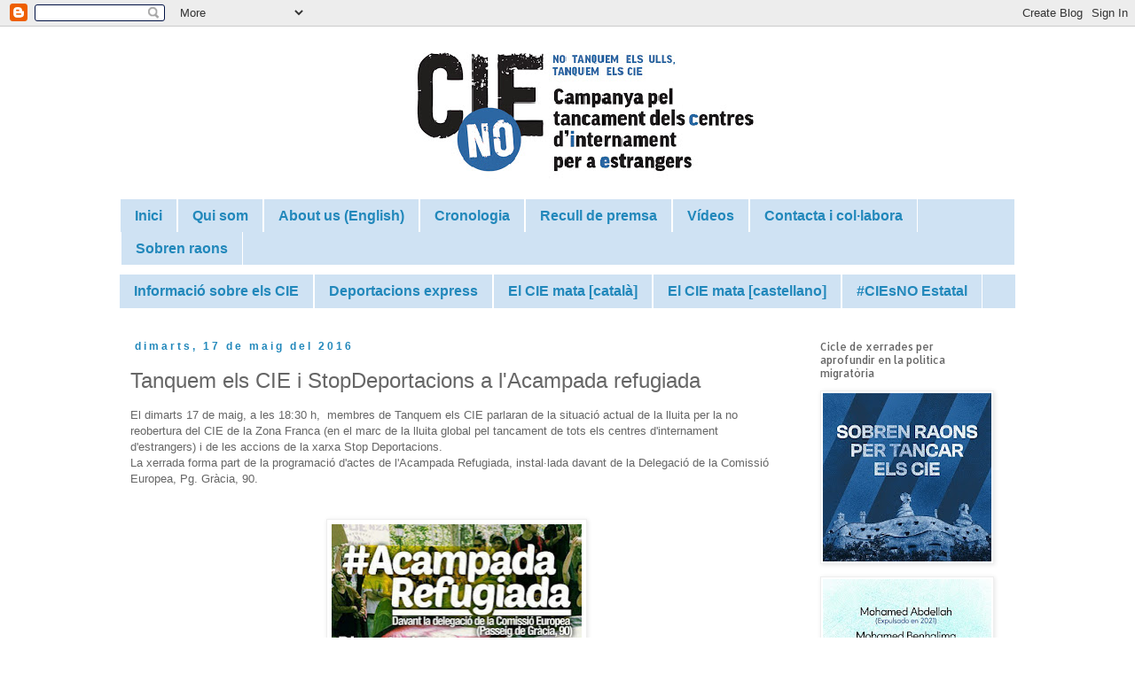

--- FILE ---
content_type: text/html; charset=UTF-8
request_url: https://www.tanquemelscie.cat/2016/05/tanquem-els-cie-i-stopdeportacions.html
body_size: 21938
content:
<!DOCTYPE html>
<html class='v2' dir='ltr' xmlns='http://www.w3.org/1999/xhtml' xmlns:b='http://www.google.com/2005/gml/b' xmlns:data='http://www.google.com/2005/gml/data' xmlns:expr='http://www.google.com/2005/gml/expr'>
<head>
<link href='https://www.blogger.com/static/v1/widgets/335934321-css_bundle_v2.css' rel='stylesheet' type='text/css'/>
<meta content='width=1000' name='viewport'/>
<meta content='text/html; charset=UTF-8' http-equiv='Content-Type'/>
<meta content='blogger' name='generator'/>
<link href='https://www.tanquemelscie.cat/favicon.ico' rel='icon' type='image/x-icon'/>
<link href='http://www.tanquemelscie.cat/2016/05/tanquem-els-cie-i-stopdeportacions.html' rel='canonical'/>
<link rel="alternate" type="application/atom+xml" title="Tanquem els CIEs - Atom" href="https://www.tanquemelscie.cat/feeds/posts/default" />
<link rel="alternate" type="application/rss+xml" title="Tanquem els CIEs - RSS" href="https://www.tanquemelscie.cat/feeds/posts/default?alt=rss" />
<link rel="service.post" type="application/atom+xml" title="Tanquem els CIEs - Atom" href="https://www.blogger.com/feeds/3120833729338550071/posts/default" />

<link rel="alternate" type="application/atom+xml" title="Tanquem els CIEs - Atom" href="https://www.tanquemelscie.cat/feeds/6259919411137302751/comments/default" />
<!--Can't find substitution for tag [blog.ieCssRetrofitLinks]-->
<link href='https://blogger.googleusercontent.com/img/b/R29vZ2xl/AVvXsEjFmlJoC0_A75DD6Yikr13cWJsQonKT7qga7UlHJrXCh9iaG76wEFkBmg9dEPyajDC-vdrvBwRnnoKLWbLkCO3Z1XERk8FhmZphqafX41SbNHZ5uBYRXDTnNqfJ-MlWRRUAemFbZ21uuzn4/s400/423710062_43831.jpg' rel='image_src'/>
<meta content='http://www.tanquemelscie.cat/2016/05/tanquem-els-cie-i-stopdeportacions.html' property='og:url'/>
<meta content='Tanquem els CIE i StopDeportacions a l&#39;Acampada refugiada' property='og:title'/>
<meta content='El dimarts 17 de maig, a les 18:30 h,  membres de Tanquem els CIE parlaran de la situació actual de la lluita per la no reobertura del CIE d...' property='og:description'/>
<meta content='https://blogger.googleusercontent.com/img/b/R29vZ2xl/AVvXsEjFmlJoC0_A75DD6Yikr13cWJsQonKT7qga7UlHJrXCh9iaG76wEFkBmg9dEPyajDC-vdrvBwRnnoKLWbLkCO3Z1XERk8FhmZphqafX41SbNHZ5uBYRXDTnNqfJ-MlWRRUAemFbZ21uuzn4/w1200-h630-p-k-no-nu/423710062_43831.jpg' property='og:image'/>
<title>Tanquem els CIEs: Tanquem els CIE i StopDeportacions a l'Acampada refugiada</title>
<style type='text/css'>@font-face{font-family:'Allerta';font-style:normal;font-weight:400;font-display:swap;src:url(//fonts.gstatic.com/s/allerta/v19/TwMO-IAHRlkbx940YnYXSCiN9uc.woff2)format('woff2');unicode-range:U+0000-00FF,U+0131,U+0152-0153,U+02BB-02BC,U+02C6,U+02DA,U+02DC,U+0304,U+0308,U+0329,U+2000-206F,U+20AC,U+2122,U+2191,U+2193,U+2212,U+2215,U+FEFF,U+FFFD;}@font-face{font-family:'Allerta Stencil';font-style:normal;font-weight:400;font-display:swap;src:url(//fonts.gstatic.com/s/allertastencil/v24/HTx0L209KT-LmIE9N7OR6eiycOe1_Db29XP-vA.woff2)format('woff2');unicode-range:U+0000-00FF,U+0131,U+0152-0153,U+02BB-02BC,U+02C6,U+02DA,U+02DC,U+0304,U+0308,U+0329,U+2000-206F,U+20AC,U+2122,U+2191,U+2193,U+2212,U+2215,U+FEFF,U+FFFD;}</style>
<style id='page-skin-1' type='text/css'><!--
/*
-----------------------------------------------
Blogger Template Style
Name:     Simple
Designer: Blogger
URL:      www.blogger.com
----------------------------------------------- */
/* Content
----------------------------------------------- */
body {
font: normal normal 12px 'Trebuchet MS', Trebuchet, Verdana, sans-serif;
color: #666666;
background: #ffffff none repeat scroll top left;
padding: 0 0 0 0;
}
html body .region-inner {
min-width: 0;
max-width: 100%;
width: auto;
}
h2 {
font-size: 22px;
}
a:link {
text-decoration:none;
color: #2288bb;
}
a:visited {
text-decoration:none;
color: #2288bb;
}
a:hover {
text-decoration:underline;
color: #33aaff;
}
.body-fauxcolumn-outer .fauxcolumn-inner {
background: transparent none repeat scroll top left;
_background-image: none;
}
.body-fauxcolumn-outer .cap-top {
position: absolute;
z-index: 1;
height: 400px;
width: 100%;
}
.body-fauxcolumn-outer .cap-top .cap-left {
width: 100%;
background: transparent none repeat-x scroll top left;
_background-image: none;
}
.content-outer {
-moz-box-shadow: 0 0 0 rgba(0, 0, 0, .15);
-webkit-box-shadow: 0 0 0 rgba(0, 0, 0, .15);
-goog-ms-box-shadow: 0 0 0 #333333;
box-shadow: 0 0 0 rgba(0, 0, 0, .15);
margin-bottom: 1px;
}
.content-inner {
padding: 10px 40px;
}
.content-inner {
background-color: #ffffff;
}
/* Header
----------------------------------------------- */
.header-outer {
background: #ffffff none repeat-x scroll 0 -400px;
_background-image: none;
}
.Header h1 {
font: normal normal 24px Allerta Stencil;
color: #486ddf;
text-shadow: 0 0 0 rgba(0, 0, 0, .2);
}
.Header h1 a {
color: #486ddf;
}
.Header .description {
font-size: 18px;
color: #000000;
}
.header-inner .Header .titlewrapper {
padding: 22px 0;
}
.header-inner .Header .descriptionwrapper {
padding: 0 0;
}
/* Tabs
----------------------------------------------- */
.tabs-inner .section:first-child {
border-top: 0 solid #ffffff;
}
.tabs-inner .section:first-child ul {
margin-top: -1px;
border-top: 1px solid #ffffff;
border-left: 1px solid #ffffff;
border-right: 1px solid #ffffff;
}
.tabs-inner .widget ul {
background: #cfe2f3 none repeat-x scroll 0 -800px;
_background-image: none;
border-bottom: 1px solid #ffffff;
margin-top: 0;
margin-left: -30px;
margin-right: -30px;
}
.tabs-inner .widget li a {
display: inline-block;
padding: .6em 1em;
font: normal bold 16px 'Trebuchet MS', Trebuchet, Verdana, sans-serif;
color: #2288bb;
border-left: 1px solid #ffffff;
border-right: 1px solid #ffffff;
}
.tabs-inner .widget li:first-child a {
border-left: none;
}
.tabs-inner .widget li.selected a, .tabs-inner .widget li a:hover {
color: #cfe2f3;
background-color: #2288bb;
text-decoration: none;
}
/* Columns
----------------------------------------------- */
.main-outer {
border-top: 0 solid transparent;
}
.fauxcolumn-left-outer .fauxcolumn-inner {
border-right: 1px solid transparent;
}
.fauxcolumn-right-outer .fauxcolumn-inner {
border-left: 1px solid transparent;
}
/* Headings
----------------------------------------------- */
div.widget > h2,
div.widget h2.title {
margin: 0 0 1em 0;
font: normal normal 12px Allerta;
color: #666666;
}
/* Widgets
----------------------------------------------- */
.widget .zippy {
color: #486ddf;
text-shadow: 2px 2px 1px rgba(0, 0, 0, .1);
}
.widget .popular-posts ul {
list-style: none;
}
/* Posts
----------------------------------------------- */
h2.date-header {
font: normal bold 12px 'Trebuchet MS', Trebuchet, sans-serif;
}
.date-header span {
background-color: rgba(0, 0, 0, 0);
color: #2288bb;
padding: 0.4em;
letter-spacing: 3px;
margin: inherit;
}
.main-inner {
padding-top: 35px;
padding-bottom: 65px;
}
.main-inner .column-center-inner {
padding: 0 0;
}
.main-inner .column-center-inner .section {
margin: 0 1em;
}
.post {
margin: 0 0 45px 0;
}
h3.post-title, .comments h4 {
font: normal normal 24px 'Trebuchet MS', Trebuchet, sans-serif;
margin: .75em 0 0;
}
.post-body {
font-size: 110%;
line-height: 1.4;
position: relative;
}
.post-body img, .post-body .tr-caption-container, .Profile img, .Image img,
.BlogList .item-thumbnail img {
padding: 2px;
background: #ffffff;
border: 1px solid #eeeeee;
-moz-box-shadow: 1px 1px 5px rgba(0, 0, 0, .1);
-webkit-box-shadow: 1px 1px 5px rgba(0, 0, 0, .1);
box-shadow: 1px 1px 5px rgba(0, 0, 0, .1);
}
.post-body img, .post-body .tr-caption-container {
padding: 5px;
}
.post-body .tr-caption-container {
color: #666666;
}
.post-body .tr-caption-container img {
padding: 0;
background: transparent;
border: none;
-moz-box-shadow: 0 0 0 rgba(0, 0, 0, .1);
-webkit-box-shadow: 0 0 0 rgba(0, 0, 0, .1);
box-shadow: 0 0 0 rgba(0, 0, 0, .1);
}
.post-header {
margin: 0 0 1.5em;
line-height: 1.6;
font-size: 90%;
}
.post-footer {
margin: 20px -2px 0;
padding: 5px 10px;
color: #000000;
background-color: #f3f3f3;
border-bottom: 1px solid #eeeeee;
line-height: 1.6;
font-size: 90%;
}
#comments .comment-author {
padding-top: 1.5em;
border-top: 1px solid transparent;
background-position: 0 1.5em;
}
#comments .comment-author:first-child {
padding-top: 0;
border-top: none;
}
.avatar-image-container {
margin: .2em 0 0;
}
#comments .avatar-image-container img {
border: 1px solid #eeeeee;
}
/* Comments
----------------------------------------------- */
.comments .comments-content .icon.blog-author {
background-repeat: no-repeat;
background-image: url([data-uri]);
}
.comments .comments-content .loadmore a {
border-top: 1px solid #486ddf;
border-bottom: 1px solid #486ddf;
}
.comments .comment-thread.inline-thread {
background-color: #f3f3f3;
}
.comments .continue {
border-top: 2px solid #486ddf;
}
/* Accents
---------------------------------------------- */
.section-columns td.columns-cell {
border-left: 1px solid transparent;
}
.blog-pager {
background: transparent url(//www.blogblog.com/1kt/simple/paging_dot.png) repeat-x scroll top center;
}
.blog-pager-older-link, .home-link,
.blog-pager-newer-link {
background-color: #ffffff;
padding: 5px;
}
.footer-outer {
border-top: 1px dashed #bbbbbb;
}
/* Mobile
----------------------------------------------- */
body.mobile  {
background-size: auto;
}
.mobile .body-fauxcolumn-outer {
background: transparent none repeat scroll top left;
}
.mobile .body-fauxcolumn-outer .cap-top {
background-size: 100% auto;
}
.mobile .content-outer {
-webkit-box-shadow: 0 0 3px rgba(0, 0, 0, .15);
box-shadow: 0 0 3px rgba(0, 0, 0, .15);
}
.mobile .tabs-inner .widget ul {
margin-left: 0;
margin-right: 0;
}
.mobile .post {
margin: 0;
}
.mobile .main-inner .column-center-inner .section {
margin: 0;
}
.mobile .date-header span {
padding: 0.1em 10px;
margin: 0 -10px;
}
.mobile h3.post-title {
margin: 0;
}
.mobile .blog-pager {
background: transparent none no-repeat scroll top center;
}
.mobile .footer-outer {
border-top: none;
}
.mobile .main-inner, .mobile .footer-inner {
background-color: #ffffff;
}
.mobile-index-contents {
color: #666666;
}
.mobile-link-button {
background-color: #2288bb;
}
.mobile-link-button a:link, .mobile-link-button a:visited {
color: #ffffff;
}
.mobile .tabs-inner .section:first-child {
border-top: none;
}
.mobile .tabs-inner .PageList .widget-content {
background-color: #2288bb;
color: #cfe2f3;
border-top: 1px solid #ffffff;
border-bottom: 1px solid #ffffff;
}
.mobile .tabs-inner .PageList .widget-content .pagelist-arrow {
border-left: 1px solid #ffffff;
}
.widget {
margin: 10px 0 0 0;
}
--></style>
<style id='template-skin-1' type='text/css'><!--
body {
min-width: 1090px;
}
.content-outer, .content-fauxcolumn-outer, .region-inner {
min-width: 1090px;
max-width: 1090px;
_width: 1090px;
}
.main-inner .columns {
padding-left: 0;
padding-right: 250px;
}
.main-inner .fauxcolumn-center-outer {
left: 0;
right: 250px;
/* IE6 does not respect left and right together */
_width: expression(this.parentNode.offsetWidth -
parseInt("0") -
parseInt("250px") + 'px');
}
.main-inner .fauxcolumn-left-outer {
width: 0;
}
.main-inner .fauxcolumn-right-outer {
width: 250px;
}
.main-inner .column-left-outer {
width: 0;
right: 100%;
margin-left: -0;
}
.main-inner .column-right-outer {
width: 250px;
margin-right: -250px;
}
#layout {
min-width: 0;
}
#layout .content-outer {
min-width: 0;
width: 800px;
}
#layout .region-inner {
min-width: 0;
width: auto;
}
--></style>
<meta content='summary' name='twitter:card'/>
<link href='https://www.blogger.com/dyn-css/authorization.css?targetBlogID=3120833729338550071&amp;zx=f04be313-ec5a-4c65-926d-32a5780fbf36' media='none' onload='if(media!=&#39;all&#39;)media=&#39;all&#39;' rel='stylesheet'/><noscript><link href='https://www.blogger.com/dyn-css/authorization.css?targetBlogID=3120833729338550071&amp;zx=f04be313-ec5a-4c65-926d-32a5780fbf36' rel='stylesheet'/></noscript>
<meta name='google-adsense-platform-account' content='ca-host-pub-1556223355139109'/>
<meta name='google-adsense-platform-domain' content='blogspot.com'/>

</head>
<body class='loading variant-simplysimple'>
<div class='navbar section' id='navbar'><div class='widget Navbar' data-version='1' id='Navbar1'><script type="text/javascript">
    function setAttributeOnload(object, attribute, val) {
      if(window.addEventListener) {
        window.addEventListener('load',
          function(){ object[attribute] = val; }, false);
      } else {
        window.attachEvent('onload', function(){ object[attribute] = val; });
      }
    }
  </script>
<div id="navbar-iframe-container"></div>
<script type="text/javascript" src="https://apis.google.com/js/platform.js"></script>
<script type="text/javascript">
      gapi.load("gapi.iframes:gapi.iframes.style.bubble", function() {
        if (gapi.iframes && gapi.iframes.getContext) {
          gapi.iframes.getContext().openChild({
              url: 'https://www.blogger.com/navbar/3120833729338550071?po\x3d6259919411137302751\x26origin\x3dhttps://www.tanquemelscie.cat',
              where: document.getElementById("navbar-iframe-container"),
              id: "navbar-iframe"
          });
        }
      });
    </script><script type="text/javascript">
(function() {
var script = document.createElement('script');
script.type = 'text/javascript';
script.src = '//pagead2.googlesyndication.com/pagead/js/google_top_exp.js';
var head = document.getElementsByTagName('head')[0];
if (head) {
head.appendChild(script);
}})();
</script>
</div></div>
<div class='body-fauxcolumns'>
<div class='fauxcolumn-outer body-fauxcolumn-outer'>
<div class='cap-top'>
<div class='cap-left'></div>
<div class='cap-right'></div>
</div>
<div class='fauxborder-left'>
<div class='fauxborder-right'></div>
<div class='fauxcolumn-inner'>
</div>
</div>
<div class='cap-bottom'>
<div class='cap-left'></div>
<div class='cap-right'></div>
</div>
</div>
</div>
<div class='content'>
<div class='content-fauxcolumns'>
<div class='fauxcolumn-outer content-fauxcolumn-outer'>
<div class='cap-top'>
<div class='cap-left'></div>
<div class='cap-right'></div>
</div>
<div class='fauxborder-left'>
<div class='fauxborder-right'></div>
<div class='fauxcolumn-inner'>
</div>
</div>
<div class='cap-bottom'>
<div class='cap-left'></div>
<div class='cap-right'></div>
</div>
</div>
</div>
<div class='content-outer'>
<div class='content-cap-top cap-top'>
<div class='cap-left'></div>
<div class='cap-right'></div>
</div>
<div class='fauxborder-left content-fauxborder-left'>
<div class='fauxborder-right content-fauxborder-right'></div>
<div class='content-inner'>
<header>
<div class='header-outer'>
<div class='header-cap-top cap-top'>
<div class='cap-left'></div>
<div class='cap-right'></div>
</div>
<div class='fauxborder-left header-fauxborder-left'>
<div class='fauxborder-right header-fauxborder-right'></div>
<div class='region-inner header-inner'>
<div class='header section' id='header'><div class='widget Header' data-version='1' id='Header1'>
<div id='header-inner'>
<a href='https://www.tanquemelscie.cat/' style='display: block'>
<img alt='Tanquem els CIEs' height='185px; ' id='Header1_headerimg' src='https://blogger.googleusercontent.com/img/b/R29vZ2xl/AVvXsEjHsW1uJBCIYTU3ad_3CU9wyFjThsuNfiI2rBPKzawnceyNXEYaypCZTqij9ia-FredTy4xJUgINrhhejRqqRPBThs9ZC2K4etHQTw7_t1dc7QqXYTr-vE4Ty4-sksi77P04lq3unk-MdO1/s1600/aaaa2.png' style='display: block' width='724px; '/>
</a>
</div>
</div></div>
</div>
</div>
<div class='header-cap-bottom cap-bottom'>
<div class='cap-left'></div>
<div class='cap-right'></div>
</div>
</div>
</header>
<div class='tabs-outer'>
<div class='tabs-cap-top cap-top'>
<div class='cap-left'></div>
<div class='cap-right'></div>
</div>
<div class='fauxborder-left tabs-fauxborder-left'>
<div class='fauxborder-right tabs-fauxborder-right'></div>
<div class='region-inner tabs-inner'>
<div class='tabs section' id='crosscol'><div class='widget PageList' data-version='1' id='PageList1'>
<h2>Pàgines</h2>
<div class='widget-content'>
<ul>
<li>
<a href='https://www.tanquemelscie.cat/'>Inici</a>
</li>
<li>
<a href='http://tanquemelscies.blogspot.com/p/qui-som.html'>Qui som</a>
</li>
<li>
<a href='https://www.tanquemelscie.cat/p/english.html'>About us (English)</a>
</li>
<li>
<a href='https://www.tanquemelscie.cat/p/cronologia.html'>Cronologia</a>
</li>
<li>
<a href='http://www.tanquemelscie.cat/p/blog-page_10.html'>Recull de premsa</a>
</li>
<li>
<a href='https://www.tanquemelscie.cat/p/documental-sobren-les-raons.html'>Vídeos</a>
</li>
<li>
<a href='http://tanquemelscies.blogspot.com/p/contacta.html'>Contacta i col&#183;labora</a>
</li>
<li>
<a href='https://www.tanquemelscie.cat/p/sobren-raons.html'>Sobren raons</a>
</li>
</ul>
<div class='clear'></div>
</div>
</div></div>
<div class='tabs section' id='crosscol-overflow'><div class='widget PageList' data-version='1' id='PageList2'>
<h2>INFORMACIÓ</h2>
<div class='widget-content'>
<ul>
<li>
<a href='https://www.tanquemelscie.cat/p/informacio-sobre-els-cie.html'>Informació sobre els CIE</a>
</li>
<li>
<a href='https://www.tanquemelscie.cat/p/deportacions.html'>Deportacions express</a>
</li>
<li>
<a href='https://www.tanquemelscie.cat/p/el-cie-mata.html'>El CIE mata [català]</a>
</li>
<li>
<a href='https://www.tanquemelscie.cat/p/el-cie-mata_18.html'>El CIE mata [castellano]</a>
</li>
<li>
<a href='https://www.tanquemelscie.cat/p/campanya-estatal-cies-no.html'>#CIEsNO Estatal</a>
</li>
</ul>
<div class='clear'></div>
</div>
</div></div>
</div>
</div>
<div class='tabs-cap-bottom cap-bottom'>
<div class='cap-left'></div>
<div class='cap-right'></div>
</div>
</div>
<div class='main-outer'>
<div class='main-cap-top cap-top'>
<div class='cap-left'></div>
<div class='cap-right'></div>
</div>
<div class='fauxborder-left main-fauxborder-left'>
<div class='fauxborder-right main-fauxborder-right'></div>
<div class='region-inner main-inner'>
<div class='columns fauxcolumns'>
<div class='fauxcolumn-outer fauxcolumn-center-outer'>
<div class='cap-top'>
<div class='cap-left'></div>
<div class='cap-right'></div>
</div>
<div class='fauxborder-left'>
<div class='fauxborder-right'></div>
<div class='fauxcolumn-inner'>
</div>
</div>
<div class='cap-bottom'>
<div class='cap-left'></div>
<div class='cap-right'></div>
</div>
</div>
<div class='fauxcolumn-outer fauxcolumn-left-outer'>
<div class='cap-top'>
<div class='cap-left'></div>
<div class='cap-right'></div>
</div>
<div class='fauxborder-left'>
<div class='fauxborder-right'></div>
<div class='fauxcolumn-inner'>
</div>
</div>
<div class='cap-bottom'>
<div class='cap-left'></div>
<div class='cap-right'></div>
</div>
</div>
<div class='fauxcolumn-outer fauxcolumn-right-outer'>
<div class='cap-top'>
<div class='cap-left'></div>
<div class='cap-right'></div>
</div>
<div class='fauxborder-left'>
<div class='fauxborder-right'></div>
<div class='fauxcolumn-inner'>
</div>
</div>
<div class='cap-bottom'>
<div class='cap-left'></div>
<div class='cap-right'></div>
</div>
</div>
<!-- corrects IE6 width calculation -->
<div class='columns-inner'>
<div class='column-center-outer'>
<div class='column-center-inner'>
<div class='main section' id='main'><div class='widget Blog' data-version='1' id='Blog1'>
<div class='blog-posts hfeed'>

          <div class="date-outer">
        
<h2 class='date-header'><span>dimarts, 17 de maig del 2016</span></h2>

          <div class="date-posts">
        
<div class='post-outer'>
<div class='post hentry'>
<a name='6259919411137302751'></a>
<h3 class='post-title entry-title'>
Tanquem els CIE i StopDeportacions a l'Acampada refugiada
</h3>
<div class='post-header'>
<div class='post-header-line-1'></div>
</div>
<div class='post-body entry-content' id='post-body-6259919411137302751'>
El dimarts 17 de maig, a les 18:30 h,&nbsp; membres de Tanquem els CIE parlaran de la situació actual de la lluita per la no reobertura del CIE de la Zona Franca (en el marc de la lluita global pel tancament de tots els centres d'internament d'estrangers) i de les accions de la xarxa Stop Deportacions.<br />
La xerrada forma part de la programació d'actes de l'Acampada Refugiada, instal&#183;lada davant de la Delegació de la Comissió Europea, Pg. Gràcia, 90.<br />
<a name="more"></a><br />
<br />
<div class="separator" style="clear: both; text-align: center;">
</div>
<div class="separator" style="clear: both; text-align: center;">
<a href="https://blogger.googleusercontent.com/img/b/R29vZ2xl/AVvXsEjFmlJoC0_A75DD6Yikr13cWJsQonKT7qga7UlHJrXCh9iaG76wEFkBmg9dEPyajDC-vdrvBwRnnoKLWbLkCO3Z1XERk8FhmZphqafX41SbNHZ5uBYRXDTnNqfJ-MlWRRUAemFbZ21uuzn4/s1600/423710062_43831.jpg" imageanchor="1" style="margin-left: 1em; margin-right: 1em;"><img border="0" height="400" src="https://blogger.googleusercontent.com/img/b/R29vZ2xl/AVvXsEjFmlJoC0_A75DD6Yikr13cWJsQonKT7qga7UlHJrXCh9iaG76wEFkBmg9dEPyajDC-vdrvBwRnnoKLWbLkCO3Z1XERk8FhmZphqafX41SbNHZ5uBYRXDTnNqfJ-MlWRRUAemFbZ21uuzn4/s400/423710062_43831.jpg" width="282" /></a></div>
<br />
<div style='clear: both;'></div>
</div>
<div class='post-footer'>
<div class='post-footer-line post-footer-line-1'><span class='post-author vcard'>
Publicat per
<span class='fn'>
<a href='https://www.blogger.com/profile/09313476247907329245' rel='author' title='author profile'>
Tanquem els CIEs
</a>
</span>
</span>
<span class='post-timestamp'>
a
<a class='timestamp-link' href='https://www.tanquemelscie.cat/2016/05/tanquem-els-cie-i-stopdeportacions.html' rel='bookmark' title='permanent link'><abbr class='published' title='2016-05-17T09:44:00+02:00'>9:44</abbr></a>
</span>
<span class='post-comment-link'>
</span>
<span class='post-icons'>
<span class='item-control blog-admin pid-1675159823'>
<a href='https://www.blogger.com/post-edit.g?blogID=3120833729338550071&postID=6259919411137302751&from=pencil' title='Modificar el missatge'>
<img alt='' class='icon-action' height='18' src='https://resources.blogblog.com/img/icon18_edit_allbkg.gif' width='18'/>
</a>
</span>
</span>
<div class='post-share-buttons goog-inline-block'>
<a class='goog-inline-block share-button sb-email' href='https://www.blogger.com/share-post.g?blogID=3120833729338550071&postID=6259919411137302751&target=email' target='_blank' title='Envia per correu electrònic'><span class='share-button-link-text'>Envia per correu electrònic</span></a><a class='goog-inline-block share-button sb-blog' href='https://www.blogger.com/share-post.g?blogID=3120833729338550071&postID=6259919411137302751&target=blog' onclick='window.open(this.href, "_blank", "height=270,width=475"); return false;' target='_blank' title='BlogThis!'><span class='share-button-link-text'>BlogThis!</span></a><a class='goog-inline-block share-button sb-twitter' href='https://www.blogger.com/share-post.g?blogID=3120833729338550071&postID=6259919411137302751&target=twitter' target='_blank' title='Comparteix a X'><span class='share-button-link-text'>Comparteix a X</span></a><a class='goog-inline-block share-button sb-facebook' href='https://www.blogger.com/share-post.g?blogID=3120833729338550071&postID=6259919411137302751&target=facebook' onclick='window.open(this.href, "_blank", "height=430,width=640"); return false;' target='_blank' title='Comparteix a Facebook'><span class='share-button-link-text'>Comparteix a Facebook</span></a><a class='goog-inline-block share-button sb-pinterest' href='https://www.blogger.com/share-post.g?blogID=3120833729338550071&postID=6259919411137302751&target=pinterest' target='_blank' title='Comparteix a Pinterest'><span class='share-button-link-text'>Comparteix a Pinterest</span></a>
</div>
</div>
<div class='post-footer-line post-footer-line-2'><span class='post-labels'>
Etiquetes:
<a href='https://www.tanquemelscie.cat/search/label/Xerrades' rel='tag'>Xerrades</a>
</span>
</div>
<div class='post-footer-line post-footer-line-3'><span class='post-location'>
</span>
</div>
</div>
</div>
<div class='comments' id='comments'>
<a name='comments'></a>
</div>
</div>

        </div></div>
      
</div>
<div class='blog-pager' id='blog-pager'>
<span id='blog-pager-newer-link'>
<a class='blog-pager-newer-link' href='https://www.tanquemelscie.cat/2016/05/tanquem-els-cie-i-el-llibre-paremos-los.html' id='Blog1_blog-pager-newer-link' title='Entrada més recent'>Entrada més recent</a>
</span>
<span id='blog-pager-older-link'>
<a class='blog-pager-older-link' href='https://www.tanquemelscie.cat/2016/05/acte-cap-persona-es-illegal-sta-perpetua.html' id='Blog1_blog-pager-older-link' title='Entrada més antiga'>Entrada més antiga</a>
</span>
<a class='home-link' href='https://www.tanquemelscie.cat/'>Inici</a>
</div>
<div class='clear'></div>
<div class='post-feeds'>
</div>
</div></div>
</div>
</div>
<div class='column-left-outer'>
<div class='column-left-inner'>
<aside>
</aside>
</div>
</div>
<div class='column-right-outer'>
<div class='column-right-inner'>
<aside>
<div class='sidebar section' id='sidebar-right-1'><div class='widget Image' data-version='1' id='Image45'>
<h2>Cicle de xerrades per aprofundir en la política migratòria</h2>
<div class='widget-content'>
<a href='https://www.tanquemelscie.cat/p/sobren-raons.html'>
<img alt='Cicle de xerrades per aprofundir en la política migratòria' height='190' id='Image45_img' src='https://blogger.googleusercontent.com/img/a/AVvXsEjuHpRTVysL-Lony9m0mKVjuviUJYpgi3lf6Y4r8RV1gS1J1pQ9kAX_GxcJjsxKq6vDyoUO_2eVNB7IUhKajCA2jiJyiDON7W5yx0YtRoD0UbmhNpZJN03zKcRCKJ9NBygg2e15oX5pstcG8z3gG0-jPKx842pI0JQv7uDQHW69CINmIpVUP2-4bL1TXw=s190' width='190'/>
</a>
<br/>
</div>
<div class='clear'></div>
</div><div class='widget Image' data-version='1' id='Image1'>
<div class='widget-content'>
<a href='https://www.tanquemelscie.cat/p/abdellah-y-benhalima.html'>
<img alt='' height='189' id='Image1_img' src='https://blogger.googleusercontent.com/img/a/AVvXsEjSUL5waHLGlofnSziM_8hdsMtmS8k57M3rmC1tCVZCjos4rWU0LiWJlr47bWpLyIaYZ9lFVX0fLBMcyX_Ly8CAyFiHbRdlyti_dKn44hVvrZRg0O2OAjU3LmgPX2r3BDzpNM6SSUAt7ItUdJ0ENidKOXBMjz0HF7yelcsq9-ZtWJM8fyPY11vMLRZ7Nw=s190' width='190'/>
</a>
<br/>
</div>
<div class='clear'></div>
</div><div class='widget Image' data-version='1' id='Image44'>
<div class='widget-content'>
<a href='https://www.tanquemelscie.cat/p/proces-de-memoria-didrissa-diallo.html'>
<img alt='' height='190' id='Image44_img' src='https://blogger.googleusercontent.com/img/a/AVvXsEiuN26CytoZd9GO6JUMJZ4ZI2Nt9fLjiApWNLk_eq_SmusIVoLxA5RYQCP14pgwz09xkZmT7-19pfsLAqVxSNEfDSVudCOzmZCnZeuDBK_uvF42IgFpuVyf1JzaVYKjXmoXC4zvXz1GmuM-jMvavPUjSo0SiExAh75Jqxk62SNJwD0YuwmEQRWIywlV4w=s190' width='190'/>
</a>
<br/>
</div>
<div class='clear'></div>
</div><div class='widget BlogSearch' data-version='1' id='BlogSearch1'>
<h2 class='title'>Cercar en aquest blog</h2>
<div class='widget-content'>
<div id='BlogSearch1_form'>
<form action='https://www.tanquemelscie.cat/search' class='gsc-search-box' target='_top'>
<table cellpadding='0' cellspacing='0' class='gsc-search-box'>
<tbody>
<tr>
<td class='gsc-input'>
<input autocomplete='off' class='gsc-input' name='q' size='10' title='search' type='text' value=''/>
</td>
<td class='gsc-search-button'>
<input class='gsc-search-button' title='search' type='submit' value='Cerca'/>
</td>
</tr>
</tbody>
</table>
</form>
</div>
</div>
<div class='clear'></div>
</div><div class='widget Label' data-version='1' id='Label1'>
<div class='widget-content cloud-label-widget-content'>
<span class='label-size label-size-5'>
<a dir='ltr' href='https://www.tanquemelscie.cat/search/label/Comunicats'>Comunicats</a>
</span>
<span class='label-size label-size-5'>
<a dir='ltr' href='https://www.tanquemelscie.cat/search/label/Accions'>Accions</a>
</span>
<span class='label-size label-size-5'>
<a dir='ltr' href='https://www.tanquemelscie.cat/search/label/Xerrades'>Xerrades</a>
</span>
<span class='label-size label-size-4'>
<a dir='ltr' href='https://www.tanquemelscie.cat/search/label/Campanya%20estatal'>Campanya estatal</a>
</span>
<span class='label-size label-size-4'>
<a dir='ltr' href='https://www.tanquemelscie.cat/search/label/Not%C3%ADcies'>Notícies</a>
</span>
<span class='label-size label-size-4'>
<a dir='ltr' href='https://www.tanquemelscie.cat/search/label/V%C3%ADdeos'>Vídeos</a>
</span>
<span class='label-size label-size-4'>
<a dir='ltr' href='https://www.tanquemelscie.cat/search/label/%23RacismeInstitucional'>#RacismeInstitucional</a>
</span>
<span class='label-size label-size-4'>
<a dir='ltr' href='https://www.tanquemelscie.cat/search/label/Idrissa'>Idrissa</a>
</span>
<span class='label-size label-size-4'>
<a dir='ltr' href='https://www.tanquemelscie.cat/search/label/Jur%C3%ADdica'>Jurídica</a>
</span>
<span class='label-size label-size-3'>
<a dir='ltr' href='https://www.tanquemelscie.cat/search/label/Vols%20deportaci%C3%B3'>Vols deportació</a>
</span>
<span class='label-size label-size-3'>
<a dir='ltr' href='https://www.tanquemelscie.cat/search/label/Internacional'>Internacional</a>
</span>
<span class='label-size label-size-3'>
<a dir='ltr' href='https://www.tanquemelscie.cat/search/label/%23M%C3%ADnimsTanquem'>#MínimsTanquem</a>
</span>
<span class='label-size label-size-2'>
<a dir='ltr' href='https://www.tanquemelscie.cat/search/label/%23CedeixElTeuVot'>#CedeixElTeuVot</a>
</span>
<span class='label-size label-size-2'>
<a dir='ltr' href='https://www.tanquemelscie.cat/search/label/%23CicleSobrenRaons'>#CicleSobrenRaons</a>
</span>
<span class='label-size label-size-1'>
<a dir='ltr' href='https://www.tanquemelscie.cat/search/label/%23TarajalNoOlvidamos'>#TarajalNoOlvidamos</a>
</span>
<div class='clear'></div>
</div>
</div><div class='widget BlogArchive' data-version='1' id='BlogArchive1'>
<h2>Arxiu per mesos</h2>
<div class='widget-content'>
<div id='ArchiveList'>
<div id='BlogArchive1_ArchiveList'>
<select id='BlogArchive1_ArchiveMenu'>
<option value=''>Arxiu per mesos</option>
<option value='https://www.tanquemelscie.cat/2026/01/'>de gener 2026 (1)</option>
<option value='https://www.tanquemelscie.cat/2025/06/'>de juny 2025 (1)</option>
<option value='https://www.tanquemelscie.cat/2025/05/'>de maig 2025 (2)</option>
<option value='https://www.tanquemelscie.cat/2025/04/'>d&#8217;abril 2025 (1)</option>
<option value='https://www.tanquemelscie.cat/2024/10/'>d&#8217;octubre 2024 (1)</option>
<option value='https://www.tanquemelscie.cat/2024/07/'>de juliol 2024 (1)</option>
<option value='https://www.tanquemelscie.cat/2024/06/'>de juny 2024 (3)</option>
<option value='https://www.tanquemelscie.cat/2024/04/'>d&#8217;abril 2024 (4)</option>
<option value='https://www.tanquemelscie.cat/2024/02/'>de febrer 2024 (1)</option>
<option value='https://www.tanquemelscie.cat/2023/12/'>de desembre 2023 (2)</option>
<option value='https://www.tanquemelscie.cat/2023/11/'>de novembre 2023 (2)</option>
<option value='https://www.tanquemelscie.cat/2023/09/'>de setembre 2023 (3)</option>
<option value='https://www.tanquemelscie.cat/2023/07/'>de juliol 2023 (2)</option>
<option value='https://www.tanquemelscie.cat/2023/06/'>de juny 2023 (3)</option>
<option value='https://www.tanquemelscie.cat/2023/05/'>de maig 2023 (2)</option>
<option value='https://www.tanquemelscie.cat/2023/03/'>de març 2023 (1)</option>
<option value='https://www.tanquemelscie.cat/2023/02/'>de febrer 2023 (3)</option>
<option value='https://www.tanquemelscie.cat/2023/01/'>de gener 2023 (5)</option>
<option value='https://www.tanquemelscie.cat/2022/11/'>de novembre 2022 (2)</option>
<option value='https://www.tanquemelscie.cat/2022/10/'>d&#8217;octubre 2022 (2)</option>
<option value='https://www.tanquemelscie.cat/2022/08/'>d&#8217;agost 2022 (1)</option>
<option value='https://www.tanquemelscie.cat/2022/06/'>de juny 2022 (7)</option>
<option value='https://www.tanquemelscie.cat/2022/03/'>de març 2022 (3)</option>
<option value='https://www.tanquemelscie.cat/2022/02/'>de febrer 2022 (2)</option>
<option value='https://www.tanquemelscie.cat/2022/01/'>de gener 2022 (4)</option>
<option value='https://www.tanquemelscie.cat/2021/12/'>de desembre 2021 (2)</option>
<option value='https://www.tanquemelscie.cat/2021/11/'>de novembre 2021 (1)</option>
<option value='https://www.tanquemelscie.cat/2021/06/'>de juny 2021 (5)</option>
<option value='https://www.tanquemelscie.cat/2021/05/'>de maig 2021 (1)</option>
<option value='https://www.tanquemelscie.cat/2021/04/'>d&#8217;abril 2021 (3)</option>
<option value='https://www.tanquemelscie.cat/2021/03/'>de març 2021 (1)</option>
<option value='https://www.tanquemelscie.cat/2021/02/'>de febrer 2021 (2)</option>
<option value='https://www.tanquemelscie.cat/2021/01/'>de gener 2021 (2)</option>
<option value='https://www.tanquemelscie.cat/2020/12/'>de desembre 2020 (2)</option>
<option value='https://www.tanquemelscie.cat/2020/11/'>de novembre 2020 (5)</option>
<option value='https://www.tanquemelscie.cat/2020/10/'>d&#8217;octubre 2020 (2)</option>
<option value='https://www.tanquemelscie.cat/2020/09/'>de setembre 2020 (1)</option>
<option value='https://www.tanquemelscie.cat/2020/08/'>d&#8217;agost 2020 (1)</option>
<option value='https://www.tanquemelscie.cat/2020/07/'>de juliol 2020 (4)</option>
<option value='https://www.tanquemelscie.cat/2020/06/'>de juny 2020 (4)</option>
<option value='https://www.tanquemelscie.cat/2020/05/'>de maig 2020 (2)</option>
<option value='https://www.tanquemelscie.cat/2020/04/'>d&#8217;abril 2020 (2)</option>
<option value='https://www.tanquemelscie.cat/2020/03/'>de març 2020 (9)</option>
<option value='https://www.tanquemelscie.cat/2020/02/'>de febrer 2020 (6)</option>
<option value='https://www.tanquemelscie.cat/2020/01/'>de gener 2020 (2)</option>
<option value='https://www.tanquemelscie.cat/2019/12/'>de desembre 2019 (4)</option>
<option value='https://www.tanquemelscie.cat/2019/11/'>de novembre 2019 (9)</option>
<option value='https://www.tanquemelscie.cat/2019/10/'>d&#8217;octubre 2019 (1)</option>
<option value='https://www.tanquemelscie.cat/2019/09/'>de setembre 2019 (3)</option>
<option value='https://www.tanquemelscie.cat/2019/08/'>d&#8217;agost 2019 (2)</option>
<option value='https://www.tanquemelscie.cat/2019/07/'>de juliol 2019 (3)</option>
<option value='https://www.tanquemelscie.cat/2019/06/'>de juny 2019 (6)</option>
<option value='https://www.tanquemelscie.cat/2019/05/'>de maig 2019 (6)</option>
<option value='https://www.tanquemelscie.cat/2019/04/'>d&#8217;abril 2019 (4)</option>
<option value='https://www.tanquemelscie.cat/2019/03/'>de març 2019 (5)</option>
<option value='https://www.tanquemelscie.cat/2019/02/'>de febrer 2019 (7)</option>
<option value='https://www.tanquemelscie.cat/2019/01/'>de gener 2019 (7)</option>
<option value='https://www.tanquemelscie.cat/2018/12/'>de desembre 2018 (6)</option>
<option value='https://www.tanquemelscie.cat/2018/11/'>de novembre 2018 (8)</option>
<option value='https://www.tanquemelscie.cat/2018/10/'>d&#8217;octubre 2018 (1)</option>
<option value='https://www.tanquemelscie.cat/2018/09/'>de setembre 2018 (3)</option>
<option value='https://www.tanquemelscie.cat/2018/08/'>d&#8217;agost 2018 (4)</option>
<option value='https://www.tanquemelscie.cat/2018/07/'>de juliol 2018 (2)</option>
<option value='https://www.tanquemelscie.cat/2018/06/'>de juny 2018 (3)</option>
<option value='https://www.tanquemelscie.cat/2018/05/'>de maig 2018 (6)</option>
<option value='https://www.tanquemelscie.cat/2018/04/'>d&#8217;abril 2018 (9)</option>
<option value='https://www.tanquemelscie.cat/2018/03/'>de març 2018 (4)</option>
<option value='https://www.tanquemelscie.cat/2018/02/'>de febrer 2018 (12)</option>
<option value='https://www.tanquemelscie.cat/2018/01/'>de gener 2018 (6)</option>
<option value='https://www.tanquemelscie.cat/2017/12/'>de desembre 2017 (3)</option>
<option value='https://www.tanquemelscie.cat/2017/11/'>de novembre 2017 (5)</option>
<option value='https://www.tanquemelscie.cat/2017/10/'>d&#8217;octubre 2017 (2)</option>
<option value='https://www.tanquemelscie.cat/2017/09/'>de setembre 2017 (5)</option>
<option value='https://www.tanquemelscie.cat/2017/08/'>d&#8217;agost 2017 (3)</option>
<option value='https://www.tanquemelscie.cat/2017/07/'>de juliol 2017 (8)</option>
<option value='https://www.tanquemelscie.cat/2017/06/'>de juny 2017 (11)</option>
<option value='https://www.tanquemelscie.cat/2017/05/'>de maig 2017 (4)</option>
<option value='https://www.tanquemelscie.cat/2017/04/'>d&#8217;abril 2017 (3)</option>
<option value='https://www.tanquemelscie.cat/2017/03/'>de març 2017 (7)</option>
<option value='https://www.tanquemelscie.cat/2017/02/'>de febrer 2017 (4)</option>
<option value='https://www.tanquemelscie.cat/2017/01/'>de gener 2017 (7)</option>
<option value='https://www.tanquemelscie.cat/2016/12/'>de desembre 2016 (7)</option>
<option value='https://www.tanquemelscie.cat/2016/11/'>de novembre 2016 (7)</option>
<option value='https://www.tanquemelscie.cat/2016/10/'>d&#8217;octubre 2016 (5)</option>
<option value='https://www.tanquemelscie.cat/2016/09/'>de setembre 2016 (2)</option>
<option value='https://www.tanquemelscie.cat/2016/08/'>d&#8217;agost 2016 (4)</option>
<option value='https://www.tanquemelscie.cat/2016/07/'>de juliol 2016 (4)</option>
<option value='https://www.tanquemelscie.cat/2016/06/'>de juny 2016 (7)</option>
<option value='https://www.tanquemelscie.cat/2016/05/'>de maig 2016 (14)</option>
<option value='https://www.tanquemelscie.cat/2016/04/'>d&#8217;abril 2016 (4)</option>
<option value='https://www.tanquemelscie.cat/2016/03/'>de març 2016 (3)</option>
<option value='https://www.tanquemelscie.cat/2016/02/'>de febrer 2016 (4)</option>
<option value='https://www.tanquemelscie.cat/2016/01/'>de gener 2016 (11)</option>
<option value='https://www.tanquemelscie.cat/2015/12/'>de desembre 2015 (3)</option>
<option value='https://www.tanquemelscie.cat/2015/11/'>de novembre 2015 (7)</option>
<option value='https://www.tanquemelscie.cat/2015/10/'>d&#8217;octubre 2015 (7)</option>
<option value='https://www.tanquemelscie.cat/2015/09/'>de setembre 2015 (5)</option>
<option value='https://www.tanquemelscie.cat/2015/08/'>d&#8217;agost 2015 (2)</option>
<option value='https://www.tanquemelscie.cat/2015/07/'>de juliol 2015 (3)</option>
<option value='https://www.tanquemelscie.cat/2015/06/'>de juny 2015 (13)</option>
<option value='https://www.tanquemelscie.cat/2015/05/'>de maig 2015 (7)</option>
<option value='https://www.tanquemelscie.cat/2015/04/'>d&#8217;abril 2015 (9)</option>
<option value='https://www.tanquemelscie.cat/2015/03/'>de març 2015 (16)</option>
<option value='https://www.tanquemelscie.cat/2015/02/'>de febrer 2015 (13)</option>
<option value='https://www.tanquemelscie.cat/2015/01/'>de gener 2015 (10)</option>
<option value='https://www.tanquemelscie.cat/2014/12/'>de desembre 2014 (11)</option>
<option value='https://www.tanquemelscie.cat/2014/11/'>de novembre 2014 (15)</option>
<option value='https://www.tanquemelscie.cat/2014/10/'>d&#8217;octubre 2014 (11)</option>
<option value='https://www.tanquemelscie.cat/2014/09/'>de setembre 2014 (11)</option>
<option value='https://www.tanquemelscie.cat/2014/08/'>d&#8217;agost 2014 (1)</option>
<option value='https://www.tanquemelscie.cat/2014/07/'>de juliol 2014 (8)</option>
<option value='https://www.tanquemelscie.cat/2014/06/'>de juny 2014 (10)</option>
<option value='https://www.tanquemelscie.cat/2014/05/'>de maig 2014 (9)</option>
<option value='https://www.tanquemelscie.cat/2014/04/'>d&#8217;abril 2014 (7)</option>
<option value='https://www.tanquemelscie.cat/2014/03/'>de març 2014 (8)</option>
<option value='https://www.tanquemelscie.cat/2014/02/'>de febrer 2014 (12)</option>
<option value='https://www.tanquemelscie.cat/2014/01/'>de gener 2014 (11)</option>
<option value='https://www.tanquemelscie.cat/2013/12/'>de desembre 2013 (7)</option>
<option value='https://www.tanquemelscie.cat/2013/10/'>d&#8217;octubre 2013 (3)</option>
<option value='https://www.tanquemelscie.cat/2013/09/'>de setembre 2013 (1)</option>
<option value='https://www.tanquemelscie.cat/2013/08/'>d&#8217;agost 2013 (2)</option>
<option value='https://www.tanquemelscie.cat/2013/07/'>de juliol 2013 (3)</option>
<option value='https://www.tanquemelscie.cat/2013/06/'>de juny 2013 (8)</option>
<option value='https://www.tanquemelscie.cat/2013/05/'>de maig 2013 (9)</option>
<option value='https://www.tanquemelscie.cat/2013/04/'>d&#8217;abril 2013 (5)</option>
<option value='https://www.tanquemelscie.cat/2013/03/'>de març 2013 (7)</option>
<option value='https://www.tanquemelscie.cat/2013/02/'>de febrer 2013 (3)</option>
<option value='https://www.tanquemelscie.cat/2013/01/'>de gener 2013 (5)</option>
<option value='https://www.tanquemelscie.cat/2012/12/'>de desembre 2012 (5)</option>
<option value='https://www.tanquemelscie.cat/2012/11/'>de novembre 2012 (2)</option>
<option value='https://www.tanquemelscie.cat/2012/10/'>d&#8217;octubre 2012 (1)</option>
<option value='https://www.tanquemelscie.cat/2012/05/'>de maig 2012 (2)</option>
<option value='https://www.tanquemelscie.cat/2012/04/'>d&#8217;abril 2012 (4)</option>
<option value='https://www.tanquemelscie.cat/2012/03/'>de març 2012 (6)</option>
<option value='https://www.tanquemelscie.cat/2012/02/'>de febrer 2012 (3)</option>
<option value='https://www.tanquemelscie.cat/2012/01/'>de gener 2012 (8)</option>
<option value='https://www.tanquemelscie.cat/2011/12/'>de desembre 2011 (6)</option>
<option value='https://www.tanquemelscie.cat/2011/11/'>de novembre 2011 (1)</option>
</select>
</div>
</div>
<div class='clear'></div>
</div>
</div><div class='widget HTML' data-version='1' id='HTML3'>
<h2 class='title'>Vols rebre el nostre mailing?</h2>
<div class='widget-content'>
<div id="mc_embed_signup"><form action="https://tanquemelscie.us20.list-manage.com/subscribe/post?u=dff03858a3165ce7e7fb1f3e7&amp;id=b27e7286a1" class="validate" id="mc-embedded-subscribe-form" method="post" name="mc-embedded-subscribe-form" novalidate="" target="_blank"><div id="mc_embed_signup_scroll"><div class="mc-field-group"></div><div class="mc-field-group">	<input class="required email" id="mce-EMAIL" name="EMAIL" type="email" value="" /></div>	<div class="clear" id="mce-responses">		<div class="response" id="mce-error-response" style="display: none;"></div>		<div class="response" id="mce-success-response" style="display: none;"></div>	</div>    <!-- real people should not fill this in and expect good things - do not remove this or risk form bot signups-->    <div aria-hidden="true" style="left: -5000px; position: absolute;"><input name="b_dff03858a3165ce7e7fb1f3e7_b27e7286a1" tabindex="-1" type="text" value="" /></div>    <div class="clear"><input class="button" id="mc-embedded-subscribe" name="subscribe" type="submit" value="Subscriure" /></div>    </div></form><br /></div><script src="//s3.amazonaws.com/downloads.mailchimp.com/js/mc-validate.js" type="text/javascript"></script><script type="text/javascript">(function($) {window.fnames = new Array(); window.ftypes = new Array();fnames[0]='EMAIL';ftypes[0]='email'; /*<br /> * Translated default messages for the jQuery validation plugin. * Locale: CA<br /> */<br />$.extend($.validator.messages, {<br />  required: "Aquest camp és obligatori",<br />  remote: "Si us plau, omple aquest camp.",<br />  email: "Si us plau, escriu una adreça de correu vàlida",<br />  </script><!--End mc_embed_signup-->
</div>
<div class='clear'></div>
</div><div class='widget HTML' data-version='1' id='HTML2'>
<div class='widget-content'>
<a class="twitter-timeline" data-lang="es" data-width="220" data-height="350" href="https://twitter.com/TanquemElsCIE?ref_src=twsrc%5Etfw">Tweets by TanquemElsCIE</a> <script async="async" src="https://platform.twitter.com/widgets.js" charset="utf-8" ></script>
</div>
<div class='clear'></div>
</div><div class='widget Image' data-version='1' id='Image40'>
<div class='widget-content'>
<a href='https://www.tanquemelscie.cat/p/els-6-minims-de-tanquem-catala.html'>
<img alt='' height='88' id='Image40_img' src='https://blogger.googleusercontent.com/img/b/R29vZ2xl/AVvXsEgAZvHuOLdfeR8nOkUHkrKlfPYbNQ5BYQMurKX0jaWfRUi5f7D1BM-ix557gNqrmJIidhGcXnshIA_73QWXGgDb7O4GilqV172nl3HKGbyYHJhbse8cuXCSWzWWCV7Qqd7EyMKNnuFFa7l2/s190/6+exig%25C3%25A8ncies+CAT+-+m%25C3%25ADnims.jpg' width='190'/>
</a>
<br/>
</div>
<div class='clear'></div>
</div><div class='widget Image' data-version='1' id='Image46'>
<div class='widget-content'>
<a href='https://www.tanquemelscie.cat/p/els-6-minimos-de-tanquem-castellano.html'>
<img alt='' height='88' id='Image46_img' src='https://blogger.googleusercontent.com/img/b/R29vZ2xl/AVvXsEhJJvG9ojg5hL0swaKopzBmSzKEO3vewhcf3gDjScu0abRF0bmGlZo6d6V6sE6JDPqRkAMa_NLuzenx4B83bxmUnjAEyEkA1G_hDOsoMlyL7DGxg8QIOYVL5BNQ3S4uJgEHpetvChIwxyUR/s190/6+exigencias+ESP+-+m%25C3%25ADnimos.jpg' width='190'/>
</a>
<br/>
</div>
<div class='clear'></div>
</div><div class='widget Image' data-version='1' id='Image41'>
<div class='widget-content'>
<a href='https://www.tanquemelscie.cat/p/campanya-estatal-cies-no.html'>
<img alt='' height='142' id='Image41_img' src='https://blogger.googleusercontent.com/img/b/R29vZ2xl/AVvXsEj7eXbpaP7dl3tt2-v1FUh7RThcMbm6sD4gey7ln_RsiV8pVp1lLmcipG7nV4y8Cs0dlW2A_dq7ThL289ksjkLTd-DfWq-9_Rd1wGLl6WsR-RLf2eYwyMWu6E2KvhcyTu13SYxcAYEkViex/s190/cie-estatal-lateral+LOGO+Y+CARTELITO.jpg' width='190'/>
</a>
<br/>
</div>
<div class='clear'></div>
</div><div class='widget Image' data-version='1' id='Image43'>
<div class='widget-content'>
<img alt='' height='45' id='Image43_img' src='https://blogger.googleusercontent.com/img/b/R29vZ2xl/AVvXsEheC6ZXsC1e1lCDnq1VOrVfHv7nx6jnxUV5JFPKt45dmk_OTNJU6fnBfI9nAAup-oRxBFsfvJTkygzZJmpHX9BBQyyv__xkgil-XbQhxklLA3KAV2IA-dEWvMZHVqjcbL76jqrVIZ7G78ma/s1600/Informes+recomanats.jpg' width='242'/>
<br/>
</div>
<div class='clear'></div>
</div><div class='widget Image' data-version='1' id='Image38'>
<h2>[Informe] Vida en la necrofrontera</h2>
<div class='widget-content'>
<a href='https://caminandofronteras.files.wordpress.com/2019/06/vida-en-la-necrofrontera-interactivo.pdf'>
<img alt='[Informe] Vida en la necrofrontera' height='102' id='Image38_img' src='https://blogger.googleusercontent.com/img/b/R29vZ2xl/AVvXsEg2Fmk2_aPWV0qYoiwLUaVvhQluTwwu9krUEoaCIyqytERelQ3QR05WV1WB05npnaxBZv9Vi4g8sw4EskMVd8pMs_Cz-2FmafQCUyRt1fa_LAzSiygR8Fu0gjznb4sptoAIjk_mCYPz_84D/s242/Blog+banner+columna+Necrofronteras.jpg' width='242'/>
</a>
<br/>
</div>
<div class='clear'></div>
</div><div class='widget Image' data-version='1' id='Image17'>
<h2>[Informe] Pareu de parar-me</h2>
<div class='widget-content'>
<a href='https://www.pareudepararme.org/informe-ca/'>
<img alt='[Informe] Pareu de parar-me' height='127' id='Image17_img' src='https://blogger.googleusercontent.com/img/b/R29vZ2xl/AVvXsEh_1Sky4Qbi9HdPlXWuVAQFd-Gx1iMUZztT9dXMDZdR034SqsJI4iH9z-iU5z5k7Txkj86SIEhn7ewll2kqIcLGsBEsDZfW3A8i6S4pPGqntWAl3f7eUdQkUFis1Fa37a9WsTbox9HrPrYO/s242/pareu+de+parar-me.jfif' width='242'/>
</a>
<br/>
</div>
<div class='clear'></div>
</div><div class='widget Image' data-version='1' id='Image39'>
<div class='widget-content'>
<img alt='' height='35' id='Image39_img' src='https://blogger.googleusercontent.com/img/b/R29vZ2xl/AVvXsEjZjAQ0kS8NacULb5nt02bIDDqwvE5onb02lMFMzobdDvk7sO8Mxj8P0GHshB3nsd5xGgZL5Xudfg9HJS0WwFfXLi6kedsufkSTNafEFgG3LFoKHiz51cjKwkrCjNU29TrFcBIOKPTxb_Cp/s1600/T%25C3%25ADtulos+lateral+-+RECOLZEM.jpg' width='190'/>
<br/>
</div>
<div class='clear'></div>
</div><div class='widget Image' data-version='1' id='Image5'>
<h2>[Formulari] Denuncia batudes racistes</h2>
<div class='widget-content'>
<a href='https://docs.google.com/forms/d/e/1FAIpQLSdXKagMAbN4UXg2yvyb0MjE_C36lrCJ-uSbAwu8_ZAJqzNdsQ/viewform'>
<img alt='[Formulari] Denuncia batudes racistes' height='190' id='Image5_img' src='https://blogger.googleusercontent.com/img/b/R29vZ2xl/AVvXsEhhtZzjruoH3rfffWguCHUjbw4TuIBbn06eg4onDqBXwt9tOxPuuSeUitu7hY4-YOAn9f-FiYxED_siUU7i_b6tXZL-rwoBVRGTc339s9xN8Bd5RZBYM42bFm8tMDaILBlUFDy7qfrfrf1Y/s1600/pareu.jpg' width='190'/>
</a>
<br/>
</div>
<div class='clear'></div>
</div><div class='widget Image' data-version='1' id='Image13'>
<div class='widget-content'>
<img alt='' height='35' id='Image13_img' src='https://blogger.googleusercontent.com/img/b/R29vZ2xl/AVvXsEhb3LuUboLjdvGoh0oHMmn0-lB825uThFVJGjnIPKszicWuIH1N90cbAA9yMiqLw7H9KSefPkPf5Bj-oV9awhO2nQpghPPJduSEFNmROYl-QZ8l2USHDcCoxDI5_YkgZo34cgLVI1Aa3KRD/s1600/T%25C3%25ADtulos+lateral-+DOCUS.jpg' width='190'/>
<br/>
</div>
<div class='clear'></div>
</div><div class='widget Image' data-version='1' id='Image25'>
<h2>[Documental] Express, el curt que denuncia les deportacions</h2>
<div class='widget-content'>
<a href='http://www.tanquemelscie.cat/2016/06/express-el-curt-que-denuncia-les.html'>
<img alt='[Documental] Express, el curt que denuncia les deportacions' height='112' id='Image25_img' src='https://blogger.googleusercontent.com/img/b/R29vZ2xl/AVvXsEj08DzNHJ3BvtdfzHc4R5SeJ_MhyphenhyphenkkVPrJ3f8-dJ6a07VY3tFFyQ-q8nafN5SoCYjykGo5wwuOjDtBl8bjF8SLHX1uGBCBcYsN3vO7_qUvoOO6_zxLhimxOV4XHhX97MwdhLyB_Pau_vMyX/s1600/expres_petit.jpg' width='242'/>
</a>
<br/>
</div>
<div class='clear'></div>
</div><div class='widget Image' data-version='1' id='Image23'>
<h2>[Reportatge] Vols de deportació. TV3, 30 minuts</h2>
<div class='widget-content'>
<a href='https://www.ccma.cat/tv3/alacarta/30-minuts/vols-de-deportacio/video/5592650/'>
<img alt='[Reportatge] Vols de deportació. TV3, 30 minuts' height='122' id='Image23_img' src='https://blogger.googleusercontent.com/img/b/R29vZ2xl/AVvXsEgWEWowVOpWtyzxexnNizz82ABO-GQHMRmOZqWBlisnbTj_k7sgw8RwCobgCzCUHw1OOvbfQMNMF_sYbiR26Qntw5yHbKZ7bYutI3-o-_XXtl8fxO1PKNu_jpWWosR7Bz2M6BTawTp9Ge4c/s240/vols.jpg' width='240'/>
</a>
<br/>
</div>
<div class='clear'></div>
</div><div class='widget Image' data-version='1' id='Image11'>
<h2>[Documental] Sobren raons</h2>
<div class='widget-content'>
<a href="//www.youtube.com/watch?v=Iz8ScsBOLVU">
<img alt='[Documental] Sobren raons' height='135' id='Image11_img' src='https://blogger.googleusercontent.com/img/b/R29vZ2xl/AVvXsEjhc1wMZbp0XLV9o1Y03WMNsYqnq76_9OcWnYGUI6CK3i2vhO3Q_JbpIP7brUOjmGS-6YKLeSf0KUZ-FjVw1-4_rljt0u60UDGaveqp8PkDYQrujkq4V-NSfaMvgCKbTP88Em53qm8TstT5/s240/caratula.jpg' width='240'/>
</a>
<br/>
</div>
<div class='clear'></div>
</div><div class='widget Image' data-version='1' id='Image31'>
<h2>[Reportatge] CIE, presó administrativa. TV3, 30 minuts</h2>
<div class='widget-content'>
<a href='https://www.ccma.cat/tv3/alacarta/30-minuts/cie-preso-administrativa/video/5256391/'>
<img alt='[Reportatge] CIE, presó administrativa. TV3, 30 minuts' height='135' id='Image31_img' src='https://blogger.googleusercontent.com/img/b/R29vZ2xl/AVvXsEi4dfF8HGmy7v1AQ9h2Aa-uwy_Ls3nwLkfq3iOtqNwthA8U1k17BmDC6uZVWT2daNX7PBZonfRbUEUA0LRgBFzo32zPmFTEE1riHip1u5TK9n7ppL2FzlZ-DVyu9pm84QKaxSFw5VMoSXfS/s1600/Captura+cietv3.JPG' width='242'/>
</a>
<br/>
</div>
<div class='clear'></div>
</div><div class='widget Image' data-version='1' id='Image42'>
<h2>[Documental] TARAJAL. Transformar el dolor en justicia.</h2>
<div class='widget-content'>
<a href='https://vimeo.com/154265793'>
<img alt='[Documental] TARAJAL. Transformar el dolor en justicia.' height='107' id='Image42_img' src='https://blogger.googleusercontent.com/img/b/R29vZ2xl/AVvXsEgPOcOwOZcSy3TMTCTRKWSb2yV_AihNmrOFcCRwqdLJMBZQ131m59Xn1zjsYS2mSKsj4hhbId8PKGhmRqgpmO3hkzTz_KwPXyc17subo4IoRIVhkDwGXM6_R4XA5UVHOcUXpsZDcmFWbnuw/s190/Captura+dolor+en+justicia.JPG' width='190'/>
</a>
<br/>
</div>
<div class='clear'></div>
</div><div class='widget Image' data-version='1' id='Image36'>
<h2>[Testimoni] #JustíciaAlfredo: resistència a 2 intents de deportació</h2>
<div class='widget-content'>
<a href='https://youtu.be/3ZxD1Sgosrc'>
<img alt='[Testimoni] #JustíciaAlfredo: resistència a 2 intents de deportació' height='136' id='Image36_img' src='https://blogger.googleusercontent.com/img/b/R29vZ2xl/AVvXsEga2rAOQVawx93GONQ9JPDZDA6h_E9mOlNE54aKpxQ45DekwNdJw6p1fEcC_KUI9JGUl7RcPQmVrEajrp-1fOJnMWWXvk2wwmSHLj_Lk6Fq2ioTK4bWS7SF_NKoioYKyohs57Qz7mgeeEvJ/s1600/Testimonio+deportaci%25C3%25B3n+y+resistencia.JPG' width='242'/>
</a>
<br/>
</div>
<div class='clear'></div>
</div><div class='widget Image' data-version='1' id='Image12'>
<h2>Què és una deportació express?</h2>
<div class='widget-content'>
<a href='http://www.tanquemelscie.cat/p/deportacions.html'>
<img alt='Què és una deportació express?' height='241' id='Image12_img' src='https://blogger.googleusercontent.com/img/b/R29vZ2xl/AVvXsEjrLYfOAWyovGz_9OP5bc-pdOLgWqHcSFmO7YTJTbZBTI-6xCN6iLbECUR4Jl_qgXB35NVcKjEAqqi0G3PO60O-m9cPoetORUXObAa-2v6CHS72tuJxDfJ_85TKMEvtHIBySJEbUS_4AS5u/s1600/deportacionesexpress-CAT_250.jpg' width='240'/>
</a>
<br/>
</div>
<div class='clear'></div>
</div><div class='widget Image' data-version='1' id='Image14'>
<div class='widget-content'>
<img alt='' height='35' id='Image14_img' src='https://blogger.googleusercontent.com/img/b/R29vZ2xl/AVvXsEhWyHkrkPSKZTGT-bXVWXLsfeE1P83KQ_QrOVWnPEb3EA9B-8G3xhCWDYQpYqYSSlCngUNe0zrQCgknNcM0awxy89dVsUmx_o1aJoGHXs00or_UROg6kWMra7yziq1HJZqqW4qGC_13ZloH/s1600/T%25C3%25ADtulos+lateral+-+XERRADES.jpg' width='190'/>
<br/>
</div>
<div class='clear'></div>
</div><div class='widget Image' data-version='1' id='Image35'>
<h2>Tanquem els CIE a la Audiència de Barcelona del Tribunal Permanent dels pobles. Juliol 2018.</h2>
<div class='widget-content'>
<a href='https://youtu.be/9rfs7h0UW3s'>
<img alt='Tanquem els CIE a la Audiència de Barcelona del Tribunal Permanent dels pobles. Juliol 2018.' height='106' id='Image35_img' src='https://blogger.googleusercontent.com/img/b/R29vZ2xl/AVvXsEiSH1fFvPf0rnGiyzoTjnZS4xOemtpjgD4fnLEBlcU9UUgvag1sJpI5ygATo7DFOx4-n9Zih0DBJL_ovvJldHHQ-RCXjv-4yB6MfSP4wvAKz-96K7Ia7GkhrPwb45wJ6RcI-Fx185YrzQKq/s1600/Captura+TPP.JPG' width='190'/>
</a>
<br/>
</div>
<div class='clear'></div>
</div><div class='widget Image' data-version='1' id='Image20'>
<h2>Judici Popular al CIE. Gener 2016. [inici: minut 25:43. Acte sencer]</h2>
<div class='widget-content'>
<a href='https://youtu.be/ns_KmfoWNVc?t=1543'>
<img alt='Judici Popular al CIE. Gener 2016. [inici: minut 25:43. Acte sencer]' height='90' id='Image20_img' src='https://blogger.googleusercontent.com/img/b/R29vZ2xl/AVvXsEijJ-BnIc0WE3s2WFjrsHbWj0Gh350xc6zWXgGGpODESyJSa4dU1YHg2xctToC4Mr0t57t73caqRkI2f6VLsUhS66SeCH9Byra1rnAZPPHSlaw5XjVj-o3nRo-GBc0NvuLnIHVhRbyr1Q_Z/s240/aziz-judici.jpg' width='190'/>
</a>
<br/>
</div>
<div class='clear'></div>
</div><div class='widget Image' data-version='1' id='Image16'>
<h2>Cárceles y Represión. El caso español. Febrer 2019. [minut 34:15]</h2>
<div class='widget-content'>
<a href='https://youtu.be/VHp_6wRT7nI?t=2056'>
<img alt='Cárceles y Represión. El caso español. Febrer 2019. [minut 34:15]' height='107' id='Image16_img' src='https://blogger.googleusercontent.com/img/b/R29vZ2xl/AVvXsEhwdiQifHlN1ENkzaKlMBurd9h7JN2d5-ZxDUUjK_JIdBbZ0zaonqSh-86kD5rLIxqgc7bS0DwybsfIlnV2of8cO9XIaLSgQAfVwki1ZxZBEz2M3_l1G7h0Bnx3N0ws3os1WCwyRTSwWdt3/s1600/Captura+santander.JPG' width='190'/>
</a>
<br/>
</div>
<div class='clear'></div>
</div><div class='widget Image' data-version='1' id='Image24'>
<h2>Entrevista a Cristina Fernández, sobre CIE i deportacions. Maig 2016. [minut 56:40]</h2>
<div class='widget-content'>
<a href='https://youtu.be/5tzOHQ9OvUY?t=3368'>
<img alt='Entrevista a Cristina Fernández, sobre CIE i deportacions. Maig 2016. [minut 56:40]' height='107' id='Image24_img' src='https://blogger.googleusercontent.com/img/b/R29vZ2xl/AVvXsEgHGG-HQv2URCdArznYxVBa0mDEyhbPemh3JK7uVVQwOeCZOYLv2ZIQibfHZHeGNUCmQyxkr_DFenvFGXFCT2Hh8CqeOfulEqjTw65EShi-VxPRXItrsNVP8fEQAmPkX2s8pVJLRjm1z42z/s1600/literal4.jpg' width='190'/>
</a>
<br/>
</div>
<div class='clear'></div>
</div><div class='widget Image' data-version='1' id='Image22'>
<div class='widget-content'>
<img alt='' height='35' id='Image22_img' src='https://blogger.googleusercontent.com/img/b/R29vZ2xl/AVvXsEiYk803bRpRFMHoI5AAofI6Jmwy1watvmfv758fJ8gg-xM3QsPSlT-FRSs-XKUhYdMVPK07kzW9nILHZJDWwuP7d_LSJvgsmc7FnmjSwU50zpMeIPED51d4m5QrY0uMQQQQX5ceAJNwQ3Ie/s1600/T%25C3%25ADtulos+lateral-NOTICIES.jpg' width='190'/>
<br/>
</div>
<div class='clear'></div>
</div><div class='widget Image' data-version='1' id='Image2'>
<h2>Novembre 2016. L'Ajuntament de Barcelona contra la reobertura del CIE</h2>
<div class='widget-content'>
<a href='http://premsa.bcn.cat/2015/11/24/jaume-asens-presenta-mesures-contra-la-reobertura-del-cie-de-la-zona-franca-2/'>
<img alt='Novembre 2016. L&#39;Ajuntament de Barcelona contra la reobertura del CIE' height='108' id='Image2_img' src='https://blogger.googleusercontent.com/img/b/R29vZ2xl/AVvXsEhV04xrUndC2qYryQT_oPHoz7wzjmxFUlQq36nQ4PcDSQiM5N9vtB_olu7imhqKJ-nGBRtdyaAbEBt2JES4e5UTazJ80dofx6rJu9oAFrTVTT18EPQwx9RE_E1doSPzWSXvUELoxDhHBy_x/s1600-r/v%25C3%25ADdeo+rdp.jpg' width='190'/>
</a>
<br/>
</div>
<div class='clear'></div>
</div><div class='widget Image' data-version='1' id='Image19'>
<h2>Juliol 2015. El Parlament demana el tancament dels CIE</h2>
<div class='widget-content'>
<a href='http://tanquemelscies.blogspot.com.es/2015/07/el-parlament-de-catalunya-aprova-una.html'>
<img alt='Juliol 2015. El Parlament demana el tancament dels CIE' height='189' id='Image19_img' src='https://blogger.googleusercontent.com/img/b/R29vZ2xl/AVvXsEgQ_dffyXrtMWsBAjwBq7z0rOfHU1jRTFefH83JYngsueZcKWRpE5rpOH7VN-osdC1fVpgHNkxBPNhMfE79sfYHmpC3_iPcIS6CM_0foq6BxhrXQZiOw_mBHHnwSHFRQlRQinYP4rlWbDv8/s1600/parlament.JPG' width='300'/>
</a>
<br/>
</div>
<div class='clear'></div>
</div><div class='widget Image' data-version='1' id='Image15'>
<h2>Novembre 2015. Si Barcelona pot estar tres mesos sense CIE pot tancar-se per sempre</h2>
<div class='widget-content'>
<a href='https://www.youtube.com/watch?v=KqooeqUsMoU'>
<img alt='Novembre 2015. Si Barcelona pot estar tres mesos sense CIE pot tancar-se per sempre' height='100' id='Image15_img' src='https://blogger.googleusercontent.com/img/b/R29vZ2xl/AVvXsEj0EJamt5dJhnU9nKOKvxBlejZMdw0hlMOzFkfL2Jjs-maj0y1sRq__fqB1UWry7L9uxLNOxJdd0guC4ZxDWILH4bStJ2EzwJ8mgklfM5RRsXK5gTH9ZqM5xauNoruT5NNtq2bj3zmseETD/s1600-r/video+directa.bmp' width='190'/>
</a>
<br/>
</div>
<div class='clear'></div>
</div><div class='widget Image' data-version='1' id='Image9'>
<h2>Abril 2015. Denúncia de maltractaments als CIE, a TV3</h2>
<div class='widget-content'>
<a href='http://www.ccma.cat/tv3/alacarta/2324/2324-09042015/video/5500169/'>
<img alt='Abril 2015. Denúncia de maltractaments als CIE, a TV3' height='106' id='Image9_img' src='https://blogger.googleusercontent.com/img/b/R29vZ2xl/AVvXsEgIbsfc2l8ASo9A9sAzb5x7BRsTzsyFYTaVFZvkE6tDHuynDfD_bQ-xs7BZ_m9ra8sww2Pu_VE-_aZJzqJX5J_jSK02hS3AzX8EBL_4eEIau5ngO9kYRs7h4MRcLLLh7hgnJAYOW60Blekm/s1600/2324.JPG' width='190'/>
</a>
<br/>
</div>
<div class='clear'></div>
</div><div class='widget Image' data-version='1' id='Image10'>
<h2>Març 2015. Les veus pel tancament dels CIEs en el Parlament</h2>
<div class='widget-content'>
<a href='http://tanquemelscies.blogspot.com.es/2015/02/video-la-veu-de-tanquem-els-cies-en-el.html'>
<img alt='Març 2015. Les veus pel tancament dels CIEs en el Parlament' height='121' id='Image10_img' src='https://blogger.googleusercontent.com/img/b/R29vZ2xl/AVvXsEjSuGYB5yRJDf5CTDUkqCnE1rZ7GSt1rIR6kj_ARtyVZvKbnX-uztQXoga2HV5Ht51Hgg1vJZiRVpefPgRqhNFcknyldbWki4-KLxKaSOthIzhneZFQ7PFr5xgFflo8hWl5_fL3BgqbNqIv/s1600/bot%25C3%25B3+videos.JPG' width='190'/>
</a>
<br/>
</div>
<div class='clear'></div>
</div><div class='widget HTML' data-version='1' id='HTML1'>
<div class='widget-content'>
<script src="https://apis.google.com/js/platform.js"></script>

<div class="g-ytsubscribe" data-channelid="UCjHmkMqeBMv-o_Rv_DcCcOg" data-layout="full" data-count="hidden"></div>
</div>
<div class='clear'></div>
</div></div>
</aside>
</div>
</div>
</div>
<div style='clear: both'></div>
<!-- columns -->
</div>
<!-- main -->
</div>
</div>
<div class='main-cap-bottom cap-bottom'>
<div class='cap-left'></div>
<div class='cap-right'></div>
</div>
</div>
<footer>
<div class='footer-outer'>
<div class='footer-cap-top cap-top'>
<div class='cap-left'></div>
<div class='cap-right'></div>
</div>
<div class='fauxborder-left footer-fauxborder-left'>
<div class='fauxborder-right footer-fauxborder-right'></div>
<div class='region-inner footer-inner'>
<div class='foot section' id='footer-1'><div class='widget Text' data-version='1' id='Text1'>
<div class='widget-content'>
<h2 style="text-align: center;"><b><span =""  style="color:#0b5394;">Selecció de vídeos i accions d'aquests darrers anys</span></b></h2>
</div>
<div class='clear'></div>
</div></div>
<table border='0' cellpadding='0' cellspacing='0' class='section-columns columns-3'>
<tbody>
<tr>
<td class='first columns-cell'>
<div class='foot section' id='footer-2-1'><div class='widget Image' data-version='1' id='Image37'>
<h2>Acció durant un concert, 2019</h2>
<div class='widget-content'>
<a href='https://youtu.be/LJ-95C8oVQE'>
<img alt='Acció durant un concert, 2019' height='119' id='Image37_img' src='https://blogger.googleusercontent.com/img/b/R29vZ2xl/AVvXsEghYQaShqQAeKL2fp7srqmW5iwRK8F5P81v0vii3iKLXz1fgwXUiTan4eXqA7rWqwRy3GyQbIhQ1bCo3snvAfd5Q0WR7d7dADY8jSDT2Ha7M3v56bQAzeoWUPCyxF53WsxbxiEZIDnovXVd/s297/Captura+Nacho+Vegas.JPG' width='297'/>
</a>
<br/>
</div>
<div class='clear'></div>
</div><div class='widget Image' data-version='1' id='Image4'>
<h2>Acció #Welcome2BarCIElona, fecrer 2014</h2>
<div class='widget-content'>
<a href="//youtu.be/GYMk9v5tkw4">
<img alt='Acció #Welcome2BarCIElona, fecrer 2014' height='197' id='Image4_img' src='https://blogger.googleusercontent.com/img/b/R29vZ2xl/AVvXsEgBkuXpbo0SdnBHhKgOm-Njtd_KfDX1MlRzz8nlK_fZ7WgnfD0Oz8khlIuoMcGUqvXMC5K0xZx3uAVWGBGegERinuJpKuiMlsufc2xD7NGEvDdFvcsuthElVn4tw0dx2rJRRaKpmE2Pgv4G/s1600/12772480134_d72c77c936_z.jpg' width='297'/>
</a>
<br/>
</div>
<div class='clear'></div>
</div><div class='widget Image' data-version='1' id='Image32'>
<h2>Acció el CIE al centre de Barcelona, juny 2014</h2>
<div class='widget-content'>
<a href='https://youtu.be/tA2JyWLqb4g'>
<img alt='Acció el CIE al centre de Barcelona, juny 2014' height='168' id='Image32_img' src='https://blogger.googleusercontent.com/img/b/R29vZ2xl/AVvXsEgLskOdwnzjpT3fhaae3kzNpN6nB3lMyI0g-n2YrD-1bytITLZb7Uo0kSWArAJ_vujmz3IEFKSddv6pfsX7ohLnWzJQWQuPGxiNL2qLFMKk9OOhNenwOaSrMBzFP7O6D6OzpgZKHqYrQMki/s1600/Captura+cie+al+centro.JPG' width='297'/>
</a>
<br/>
</div>
<div class='clear'></div>
</div><div class='widget Image' data-version='1' id='Image33'>
<h2>Acció: Passejant la vergonya del CIE, juny 2014</h2>
<div class='widget-content'>
<a href='https://youtu.be/1SgRP0wNRKk'>
<img alt='Acció: Passejant la vergonya del CIE, juny 2014' height='167' id='Image33_img' src='https://blogger.googleusercontent.com/img/b/R29vZ2xl/AVvXsEj7bjerzi2sQ-6b5NRZm8y-RevEfFFDrYfarAuE4n-6mZGd5Drt0auolcqRBId1fvqny4ojIohC0hTQq4J6gzhTuTWeaKq_dzENsGM_xOrOi3bJ3w9CrBUcr6QF_I8VHR5tqVPwS4aMQYUf/s1600/Captura+verguenza.JPG' width='297'/>
</a>
<br/>
</div>
<div class='clear'></div>
</div><div class='widget Image' data-version='1' id='Image34'>
<h2>Acció: Flashmob #ElCIEalCentre, abril 2013</h2>
<div class='widget-content'>
<a href='https://youtu.be/BTWTZFGD1hY'>
<img alt='Acció: Flashmob #ElCIEalCentre, abril 2013' height='167' id='Image34_img' src='https://blogger.googleusercontent.com/img/b/R29vZ2xl/AVvXsEhmeylLeVvy2rimv-hEiuhZMeTFyPDMVc-pLPYtRuHdEBJDBHAvYq0igCj3s_UUe50kQvpNqDN2fnxIdukIZCGGlqtj2vjXLrOGDcEHm0Qkvu7pZYswATI3zZTTAI_zl9LHu2Fv-Gw4gXuN/s1600/Captura+flashmob.JPG' width='297'/>
</a>
<br/>
</div>
<div class='clear'></div>
</div><div class='widget Image' data-version='1' id='Image3'>
<h2>Acció: Escrache a Air Europa, febrer 2014</h2>
<div class='widget-content'>
<a href="//youtu.be/WBNDywCFO9k">
<img alt='Acció: Escrache a Air Europa, febrer 2014' height='100' id='Image3_img' src='https://blogger.googleusercontent.com/img/b/R29vZ2xl/AVvXsEjsEw7Rs5KaT7qaFkIN_yX77pGnBhmEg-03AKeMBsNZ3OdgVCxZfusSgdPCsTf7LW5Hf-qV32gHO040FIctb7ndxG7K33FXQyrU3I9DaoyseIIU0Q2SH1WE0I6xjAGfW9rHhi6DZ8g9q8gJ/s1600/escracheaireuropa.jpg' width='241'/>
</a>
<br/>
</div>
<div class='clear'></div>
</div><div class='widget Image' data-version='1' id='Image21'>
<h2>Desmuntatge CIE: crida al Judici Popular, gener 2016</h2>
<div class='widget-content'>
<a href='https://youtu.be/s0bLgMgYLgw'>
<img alt='Desmuntatge CIE: crida al Judici Popular, gener 2016' height='126' id='Image21_img' src='https://blogger.googleusercontent.com/img/b/R29vZ2xl/AVvXsEiPIY1DZ-cGkfmpp0AJpN29sX0lJEyv_C7ZFfsvhWxSw7WZl0C3irgc8xTB58cu1WNfichZLedvtY3iHiyAfiF4vcEOB6cfNWi3IAiV77OEKJd1ttf1k2XpoqYhxwjNZRWeZoyT3JJGIHTg/s240/desmuntatge.jpg' width='240'/>
</a>
<br/>
</div>
<div class='clear'></div>
</div></div>
</td>
<td class='columns-cell'>
<div class='foot section' id='footer-2-2'><div class='widget Image' data-version='1' id='Image27'>
<h2>Ruta pel passat i el present del capitalisme colonial, 2019</h2>
<div class='widget-content'>
<a href='https://youtu.be/T3UofcFfNG8'>
<img alt='Ruta pel passat i el present del capitalisme colonial, 2019' height='107' id='Image27_img' src='https://blogger.googleusercontent.com/img/b/R29vZ2xl/AVvXsEh6txvkEGGVtqdIxgMA172fkEe8wa5tiGJB2kQ1DsqDrxH8K2kIhZg56BizZf9j95B-EW8CMGrSbBU-jwDx009R8pL5qqYVN_eSN7Yk-h4-jp8eHrNbSrBV31MbcZpwdAz-jq8WSLWrHqwt/s242/Captura+ruta+capitalisme+colonial.jpg' width='242'/>
</a>
<br/>
</div>
<div class='clear'></div>
</div><div class='widget Image' data-version='1' id='Image30'>
<h2>Ruta contra l'oblit, 2018</h2>
<div class='widget-content'>
<a href='https://www.youtube.com/watch?v=ajuWpzyUJQY'>
<img alt='Ruta contra l&#39;oblit, 2018' height='162' id='Image30_img' src='https://blogger.googleusercontent.com/img/b/R29vZ2xl/AVvXsEjUXIMoAcGXzfQnjvHHP_W7kmam_ZbaQoVUv_ZUL8X9kWLrTXamdeurBM2kF2Kh9w3L6sWgZnJN9HanjbI-gEWicpydEL4HG9Y528WDxu6CGtrc9Bs3ysnrZ1Ym7W3SAzUDO5_D5kYUsAZT/s240/rutaalik_700.jpg' width='240'/>
</a>
<br/>
</div>
<div class='clear'></div>
</div><div class='widget Image' data-version='1' id='Image28'>
<h2>Entrevista a la família d'Idrissa Diallo</h2>
<div class='widget-content'>
<a href='http://www.tanquemelscie.cat/2016/12/video-entrevista-amb-la-familia-de.html'>
<img alt='Entrevista a la família d&#39;Idrissa Diallo' height='143' id='Image28_img' src='https://blogger.googleusercontent.com/img/b/R29vZ2xl/AVvXsEgKWzG7csWk_nLo4EKgd3k047HVdu0tCxUMw6rbI_PRTtfZ9H2hYprL9adLLhvIVKiGPZgX2vFHP3w71erFXIxh08bQqV4PXi4Er0pvT_uSw23WjOpZxHXjC-cCxc_6n-TRqt0sLoEZdtKZ/s1600/casIdrissa.jpg' width='252'/>
</a>
<br/>
</div>
<div class='clear'></div>
</div><div class='widget Image' data-version='1' id='Image29'>
<h2>Homenatge a Idrissa Diallo a 5 anys de la seva mort, gener 2017</h2>
<div class='widget-content'>
<a href='https://youtu.be/7x4Df_N1D38'>
<img alt='Homenatge a Idrissa Diallo a 5 anys de la seva mort, gener 2017' height='139' id='Image29_img' src='https://blogger.googleusercontent.com/img/b/R29vZ2xl/AVvXsEiH1tnBiuz1OORoI4S5SMdaOtyl7Y7A4HzRNBiPEQIpTf7QYmyCZTvLjbMJS_RCvVIcad_0MhgVjbu5CooMpNlrn0YsorO6P4lqogCZGPfFThrh06ytrqTGLUrnHm6bYGnGu1MDBeKYqHcf/s296/Captura.JPG' width='246'/>
</a>
<br/>
</div>
<div class='clear'></div>
</div><div class='widget Image' data-version='1' id='Image18'>
<h2>Idrissa mai més serà un 'sense nom', juny 2017</h2>
<div class='widget-content'>
<a href='https://vimeo.com/221649466'>
<img alt='Idrissa mai més serà un &#39;sense nom&#39;, juny 2017' height='180' id='Image18_img' src='https://blogger.googleusercontent.com/img/b/R29vZ2xl/AVvXsEiFxeeIbtfg1Lq-yInmHmEBVnzKADgfjbRi8BFz1RAaUugCMewS3Cz6cX2P25z6Rfgik8flBrew7lgghM9Q6mY156Dkx_7Lz1pEyJDQ5ZNu_QXzmptOCAAZNFMy8Z8f1064iBFQT-KPUnqR/s1600/idrissa+14J.jpg' width='270'/>
</a>
<br/>
</div>
<div class='clear'></div>
</div><div class='widget Image' data-version='1' id='Image8'>
<h2>Alik, mort al CIE: #CIEmata #justiciaAlik, desembre 2013</h2>
<div class='widget-content'>
<a href="//youtu.be/ahIGF558V60">
<img alt='Alik, mort al CIE: #CIEmata #justiciaAlik, desembre 2013' height='169' id='Image8_img' src='https://blogger.googleusercontent.com/img/b/R29vZ2xl/AVvXsEgakBd9Y6Y_I5k8V8c8sur1ffiViRXyFXf8I-ylmK9mfXsM_EWGMl1uSSX9JS3i1nBbBbogmC7axVCgMQiAw-Mv2q6o5DdTMR7IMIIHNIiTOAXgZ3svvpERJsq8MeN_Nw4IAebe8zE08PXf/s1600/alik.bmp' width='296'/>
</a>
<br/>
</div>
<div class='clear'></div>
</div><div class='widget Image' data-version='1' id='Image7'>
<h2>Homenatge als morts a Ceuta, febrer 2014</h2>
<div class='widget-content'>
<a href="//www.youtube.com/watch?v=zTV5M16Z6Gs&amp;feature=share&amp;list=UU6O32iZQ6o7_HXIm13Bq71Q&amp;index=41">
<img alt='Homenatge als morts a Ceuta, febrer 2014' height='140' id='Image7_img' src='https://blogger.googleusercontent.com/img/b/R29vZ2xl/AVvXsEizOlszT1rsdSlW3EisA7NNOQDFPnyJuUG287To_gSiwiZOz2iX3fCxyP0yE4NbS4guvwaM3I9rLb87gnSha5yocr6mUsMdkpL0960v7riQnV7c6tOxyTZt8ewftO_0qfQ2Qc4vQFLWKD6f/s1600/ceuta.bmp' width='296'/>
</a>
<br/>
</div>
<div class='clear'></div>
</div></div>
</td>
<td class='columns-cell'>
<div class='foot section' id='footer-2-3'><div class='widget Image' data-version='1' id='Image6'>
<h2>La barbàrie no es pot regular: #ReglamentoVergüenza</h2>
<div class='widget-content'>
<a href='http://vimeo.com/89179247'>
<img alt='La barbàrie no es pot regular: #ReglamentoVergüenza' height='168' id='Image6_img' src='https://blogger.googleusercontent.com/img/b/R29vZ2xl/AVvXsEgjpKcgcJCMsBH0-KSaIvldWe3mT6QardWV5T_9VbhFq2uZMb4KSoGFe-1a6f_4aAu-I2IP7ebpHVNH4Ng8f2nP9dA5ag5LbSsI7tMg-6b5HQzxjf9XgZXzvJQhdgWT43pIhM-1OXAiuts_/s1600/irRhac4y27Kd.png' width='297'/>
</a>
<br/>
</div>
<div class='clear'></div>
</div><div class='widget Image' data-version='1' id='Image26'>
<h2>Manifestació contra la reobertura del CIE, juny 2016</h2>
<div class='widget-content'>
<a href='https://www.youtube.com/watch?v=CLU_cALu0vg'>
<img alt='Manifestació contra la reobertura del CIE, juny 2016' height='162' id='Image26_img' src='https://blogger.googleusercontent.com/img/b/R29vZ2xl/AVvXsEhTjr06TlUWIMpVVOFH61Kl3Bh885ZJAV58-KsWc7xaHObqqYX2lx4_Ba-mWf6uJgVFDpSS8R02bEFD1W6SJf9Wzhg6VzZTl4P7ezR3inV6d-lNKbi3RO4hNJ5BQhwMrP2tzunTKegLBwQX/s1600/mani+14jpetit.jpg' width='289'/>
</a>
<br/>
</div>
<div class='clear'></div>
</div><div class='widget HTML' data-version='1' id='HTML4'>
<h2 class='title'>Manifestació #18D al CIE a Barcelona, desembre 2011</h2>
<div class='widget-content'>
<iframe width="296" height="252" src="//www.youtube.com/embed/0ige9Ha3HZc" frameborder="0" allowfullscreen></iframe>

<iframe width="296" height="252" src="//www.youtube.com/embed/aQ-SjzSCH3g" frameborder="0" allowfullscreen></iframe>
</div>
<div class='clear'></div>
</div><div class='widget HTML' data-version='1' id='HTML8'>
<h2 class='title'>Concentració a Delegació de Govern, gener 2012</h2>
<div class='widget-content'>
<iframe width="296" height="250"  src="//www.youtube.com/embed/vaaM4hDQfp4" frameborder="0" allowfullscreen></iframe>
<iframe width="296" height="250" src="//www.youtube.com/embed/cKEYeJMCa54" frameborder="0" allowfullscreen></iframe>
</div>
<div class='clear'></div>
</div></div>
</td>
</tr>
</tbody>
</table>
<!-- outside of the include in order to lock Attribution widget -->
<div class='foot section' id='footer-3'><div class='widget Attribution' data-version='1' id='Attribution1'>
<div class='widget-content' style='text-align: center;'>
Tema Senzill. Amb la tecnologia de <a href='https://www.blogger.com' target='_blank'>Blogger</a>.
</div>
<div class='clear'></div>
</div></div>
</div>
</div>
<div class='footer-cap-bottom cap-bottom'>
<div class='cap-left'></div>
<div class='cap-right'></div>
</div>
</div>
</footer>
<!-- content -->
</div>
</div>
<div class='content-cap-bottom cap-bottom'>
<div class='cap-left'></div>
<div class='cap-right'></div>
</div>
</div>
</div>
<script type='text/javascript'>
    window.setTimeout(function() {
        document.body.className = document.body.className.replace('loading', '');
      }, 10);
  </script>

<script type="text/javascript" src="https://www.blogger.com/static/v1/widgets/3845888474-widgets.js"></script>
<script type='text/javascript'>
window['__wavt'] = 'AOuZoY4ZfzQOKjTd508mPubbfaftMaLhtA:1768441840390';_WidgetManager._Init('//www.blogger.com/rearrange?blogID\x3d3120833729338550071','//www.tanquemelscie.cat/2016/05/tanquem-els-cie-i-stopdeportacions.html','3120833729338550071');
_WidgetManager._SetDataContext([{'name': 'blog', 'data': {'blogId': '3120833729338550071', 'title': 'Tanquem els CIEs', 'url': 'https://www.tanquemelscie.cat/2016/05/tanquem-els-cie-i-stopdeportacions.html', 'canonicalUrl': 'http://www.tanquemelscie.cat/2016/05/tanquem-els-cie-i-stopdeportacions.html', 'homepageUrl': 'https://www.tanquemelscie.cat/', 'searchUrl': 'https://www.tanquemelscie.cat/search', 'canonicalHomepageUrl': 'http://www.tanquemelscie.cat/', 'blogspotFaviconUrl': 'https://www.tanquemelscie.cat/favicon.ico', 'bloggerUrl': 'https://www.blogger.com', 'hasCustomDomain': true, 'httpsEnabled': true, 'enabledCommentProfileImages': true, 'gPlusViewType': 'FILTERED_POSTMOD', 'adultContent': false, 'analyticsAccountNumber': '', 'encoding': 'UTF-8', 'locale': 'ca', 'localeUnderscoreDelimited': 'ca', 'languageDirection': 'ltr', 'isPrivate': false, 'isMobile': false, 'isMobileRequest': false, 'mobileClass': '', 'isPrivateBlog': false, 'isDynamicViewsAvailable': true, 'feedLinks': '\x3clink rel\x3d\x22alternate\x22 type\x3d\x22application/atom+xml\x22 title\x3d\x22Tanquem els CIEs - Atom\x22 href\x3d\x22https://www.tanquemelscie.cat/feeds/posts/default\x22 /\x3e\n\x3clink rel\x3d\x22alternate\x22 type\x3d\x22application/rss+xml\x22 title\x3d\x22Tanquem els CIEs - RSS\x22 href\x3d\x22https://www.tanquemelscie.cat/feeds/posts/default?alt\x3drss\x22 /\x3e\n\x3clink rel\x3d\x22service.post\x22 type\x3d\x22application/atom+xml\x22 title\x3d\x22Tanquem els CIEs - Atom\x22 href\x3d\x22https://www.blogger.com/feeds/3120833729338550071/posts/default\x22 /\x3e\n\n\x3clink rel\x3d\x22alternate\x22 type\x3d\x22application/atom+xml\x22 title\x3d\x22Tanquem els CIEs - Atom\x22 href\x3d\x22https://www.tanquemelscie.cat/feeds/6259919411137302751/comments/default\x22 /\x3e\n', 'meTag': '', 'adsenseHostId': 'ca-host-pub-1556223355139109', 'adsenseHasAds': false, 'adsenseAutoAds': false, 'boqCommentIframeForm': true, 'loginRedirectParam': '', 'view': '', 'dynamicViewsCommentsSrc': '//www.blogblog.com/dynamicviews/4224c15c4e7c9321/js/comments.js', 'dynamicViewsScriptSrc': '//www.blogblog.com/dynamicviews/877a97a3d306fbc3', 'plusOneApiSrc': 'https://apis.google.com/js/platform.js', 'disableGComments': true, 'interstitialAccepted': false, 'sharing': {'platforms': [{'name': 'Obt\xe9n l\x27enlla\xe7', 'key': 'link', 'shareMessage': 'Obt\xe9n l\x27enlla\xe7', 'target': ''}, {'name': 'Facebook', 'key': 'facebook', 'shareMessage': 'Comparteix a Facebook', 'target': 'facebook'}, {'name': 'BlogThis!', 'key': 'blogThis', 'shareMessage': 'BlogThis!', 'target': 'blog'}, {'name': 'X', 'key': 'twitter', 'shareMessage': 'Comparteix a X', 'target': 'twitter'}, {'name': 'Pinterest', 'key': 'pinterest', 'shareMessage': 'Comparteix a Pinterest', 'target': 'pinterest'}, {'name': 'Correu electr\xf2nic', 'key': 'email', 'shareMessage': 'Correu electr\xf2nic', 'target': 'email'}], 'disableGooglePlus': true, 'googlePlusShareButtonWidth': 0, 'googlePlusBootstrap': '\x3cscript type\x3d\x22text/javascript\x22\x3ewindow.___gcfg \x3d {\x27lang\x27: \x27ca\x27};\x3c/script\x3e'}, 'hasCustomJumpLinkMessage': true, 'jumpLinkMessage': 'Continua llegint \xbb', 'pageType': 'item', 'postId': '6259919411137302751', 'postImageThumbnailUrl': 'https://blogger.googleusercontent.com/img/b/R29vZ2xl/AVvXsEjFmlJoC0_A75DD6Yikr13cWJsQonKT7qga7UlHJrXCh9iaG76wEFkBmg9dEPyajDC-vdrvBwRnnoKLWbLkCO3Z1XERk8FhmZphqafX41SbNHZ5uBYRXDTnNqfJ-MlWRRUAemFbZ21uuzn4/s72-c/423710062_43831.jpg', 'postImageUrl': 'https://blogger.googleusercontent.com/img/b/R29vZ2xl/AVvXsEjFmlJoC0_A75DD6Yikr13cWJsQonKT7qga7UlHJrXCh9iaG76wEFkBmg9dEPyajDC-vdrvBwRnnoKLWbLkCO3Z1XERk8FhmZphqafX41SbNHZ5uBYRXDTnNqfJ-MlWRRUAemFbZ21uuzn4/s400/423710062_43831.jpg', 'pageName': 'Tanquem els CIE i StopDeportacions a l\x27Acampada refugiada', 'pageTitle': 'Tanquem els CIEs: Tanquem els CIE i StopDeportacions a l\x27Acampada refugiada'}}, {'name': 'features', 'data': {}}, {'name': 'messages', 'data': {'edit': 'Edita', 'linkCopiedToClipboard': 'L\x27enlla\xe7 s\x27ha copiat al porta-retalls.', 'ok': 'D\x27acord', 'postLink': 'Publica l\x27enlla\xe7'}}, {'name': 'template', 'data': {'name': 'custom', 'localizedName': 'Personalitza', 'isResponsive': false, 'isAlternateRendering': false, 'isCustom': true, 'variant': 'simplysimple', 'variantId': 'simplysimple'}}, {'name': 'view', 'data': {'classic': {'name': 'classic', 'url': '?view\x3dclassic'}, 'flipcard': {'name': 'flipcard', 'url': '?view\x3dflipcard'}, 'magazine': {'name': 'magazine', 'url': '?view\x3dmagazine'}, 'mosaic': {'name': 'mosaic', 'url': '?view\x3dmosaic'}, 'sidebar': {'name': 'sidebar', 'url': '?view\x3dsidebar'}, 'snapshot': {'name': 'snapshot', 'url': '?view\x3dsnapshot'}, 'timeslide': {'name': 'timeslide', 'url': '?view\x3dtimeslide'}, 'isMobile': false, 'title': 'Tanquem els CIE i StopDeportacions a l\x27Acampada refugiada', 'description': 'El dimarts 17 de maig, a les 18:30 h,\xa0 membres de Tanquem els CIE parlaran de la situaci\xf3 actual de la lluita per la no reobertura del CIE d...', 'featuredImage': 'https://blogger.googleusercontent.com/img/b/R29vZ2xl/AVvXsEjFmlJoC0_A75DD6Yikr13cWJsQonKT7qga7UlHJrXCh9iaG76wEFkBmg9dEPyajDC-vdrvBwRnnoKLWbLkCO3Z1XERk8FhmZphqafX41SbNHZ5uBYRXDTnNqfJ-MlWRRUAemFbZ21uuzn4/s400/423710062_43831.jpg', 'url': 'https://www.tanquemelscie.cat/2016/05/tanquem-els-cie-i-stopdeportacions.html', 'type': 'item', 'isSingleItem': true, 'isMultipleItems': false, 'isError': false, 'isPage': false, 'isPost': true, 'isHomepage': false, 'isArchive': false, 'isLabelSearch': false, 'postId': 6259919411137302751}}]);
_WidgetManager._RegisterWidget('_NavbarView', new _WidgetInfo('Navbar1', 'navbar', document.getElementById('Navbar1'), {}, 'displayModeFull'));
_WidgetManager._RegisterWidget('_HeaderView', new _WidgetInfo('Header1', 'header', document.getElementById('Header1'), {}, 'displayModeFull'));
_WidgetManager._RegisterWidget('_PageListView', new _WidgetInfo('PageList1', 'crosscol', document.getElementById('PageList1'), {'title': 'P\xe0gines', 'links': [{'isCurrentPage': false, 'href': 'https://www.tanquemelscie.cat/', 'id': '0', 'title': 'Inici'}, {'isCurrentPage': false, 'href': 'http://tanquemelscies.blogspot.com/p/qui-som.html', 'title': 'Qui som'}, {'isCurrentPage': false, 'href': 'https://www.tanquemelscie.cat/p/english.html', 'id': '5939458557705766323', 'title': 'About us (English)'}, {'isCurrentPage': false, 'href': 'https://www.tanquemelscie.cat/p/cronologia.html', 'id': '414974997547360872', 'title': 'Cronologia'}, {'isCurrentPage': false, 'href': 'http://www.tanquemelscie.cat/p/blog-page_10.html', 'title': 'Recull de premsa'}, {'isCurrentPage': false, 'href': 'https://www.tanquemelscie.cat/p/documental-sobren-les-raons.html', 'id': '4648119149726606893', 'title': 'V\xeddeos'}, {'isCurrentPage': false, 'href': 'http://tanquemelscies.blogspot.com/p/contacta.html', 'title': 'Contacta i col\xb7labora'}, {'isCurrentPage': false, 'href': 'https://www.tanquemelscie.cat/p/sobren-raons.html', 'id': '6207979405006688859', 'title': 'Sobren raons'}], 'mobile': false, 'showPlaceholder': true, 'hasCurrentPage': false}, 'displayModeFull'));
_WidgetManager._RegisterWidget('_PageListView', new _WidgetInfo('PageList2', 'crosscol-overflow', document.getElementById('PageList2'), {'title': 'INFORMACI\xd3', 'links': [{'isCurrentPage': false, 'href': 'https://www.tanquemelscie.cat/p/informacio-sobre-els-cie.html', 'id': '8353762937059350332', 'title': 'Informaci\xf3 sobre els CIE'}, {'isCurrentPage': false, 'href': 'https://www.tanquemelscie.cat/p/deportacions.html', 'id': '6701253904418329601', 'title': 'Deportacions express'}, {'isCurrentPage': false, 'href': 'https://www.tanquemelscie.cat/p/el-cie-mata.html', 'id': '531246895978862288', 'title': 'El CIE mata [catal\xe0]'}, {'isCurrentPage': false, 'href': 'https://www.tanquemelscie.cat/p/el-cie-mata_18.html', 'id': '5677643615410923058', 'title': 'El CIE mata [castellano]'}, {'isCurrentPage': false, 'href': 'https://www.tanquemelscie.cat/p/campanya-estatal-cies-no.html', 'id': '6426444325985954261', 'title': '#CIEsNO Estatal'}], 'mobile': false, 'showPlaceholder': true, 'hasCurrentPage': false}, 'displayModeFull'));
_WidgetManager._RegisterWidget('_BlogView', new _WidgetInfo('Blog1', 'main', document.getElementById('Blog1'), {'cmtInteractionsEnabled': false, 'lightboxEnabled': true, 'lightboxModuleUrl': 'https://www.blogger.com/static/v1/jsbin/1648955199-lbx__ca.js', 'lightboxCssUrl': 'https://www.blogger.com/static/v1/v-css/828616780-lightbox_bundle.css'}, 'displayModeFull'));
_WidgetManager._RegisterWidget('_ImageView', new _WidgetInfo('Image45', 'sidebar-right-1', document.getElementById('Image45'), {'resize': true}, 'displayModeFull'));
_WidgetManager._RegisterWidget('_ImageView', new _WidgetInfo('Image1', 'sidebar-right-1', document.getElementById('Image1'), {'resize': true}, 'displayModeFull'));
_WidgetManager._RegisterWidget('_ImageView', new _WidgetInfo('Image44', 'sidebar-right-1', document.getElementById('Image44'), {'resize': true}, 'displayModeFull'));
_WidgetManager._RegisterWidget('_BlogSearchView', new _WidgetInfo('BlogSearch1', 'sidebar-right-1', document.getElementById('BlogSearch1'), {}, 'displayModeFull'));
_WidgetManager._RegisterWidget('_LabelView', new _WidgetInfo('Label1', 'sidebar-right-1', document.getElementById('Label1'), {}, 'displayModeFull'));
_WidgetManager._RegisterWidget('_BlogArchiveView', new _WidgetInfo('BlogArchive1', 'sidebar-right-1', document.getElementById('BlogArchive1'), {'languageDirection': 'ltr', 'loadingMessage': 'S\x27est\xe0 carregant\x26hellip;'}, 'displayModeFull'));
_WidgetManager._RegisterWidget('_HTMLView', new _WidgetInfo('HTML3', 'sidebar-right-1', document.getElementById('HTML3'), {}, 'displayModeFull'));
_WidgetManager._RegisterWidget('_HTMLView', new _WidgetInfo('HTML2', 'sidebar-right-1', document.getElementById('HTML2'), {}, 'displayModeFull'));
_WidgetManager._RegisterWidget('_ImageView', new _WidgetInfo('Image40', 'sidebar-right-1', document.getElementById('Image40'), {'resize': true}, 'displayModeFull'));
_WidgetManager._RegisterWidget('_ImageView', new _WidgetInfo('Image46', 'sidebar-right-1', document.getElementById('Image46'), {'resize': true}, 'displayModeFull'));
_WidgetManager._RegisterWidget('_ImageView', new _WidgetInfo('Image41', 'sidebar-right-1', document.getElementById('Image41'), {'resize': true}, 'displayModeFull'));
_WidgetManager._RegisterWidget('_ImageView', new _WidgetInfo('Image43', 'sidebar-right-1', document.getElementById('Image43'), {'resize': true}, 'displayModeFull'));
_WidgetManager._RegisterWidget('_ImageView', new _WidgetInfo('Image38', 'sidebar-right-1', document.getElementById('Image38'), {'resize': true}, 'displayModeFull'));
_WidgetManager._RegisterWidget('_ImageView', new _WidgetInfo('Image17', 'sidebar-right-1', document.getElementById('Image17'), {'resize': true}, 'displayModeFull'));
_WidgetManager._RegisterWidget('_ImageView', new _WidgetInfo('Image39', 'sidebar-right-1', document.getElementById('Image39'), {'resize': true}, 'displayModeFull'));
_WidgetManager._RegisterWidget('_ImageView', new _WidgetInfo('Image5', 'sidebar-right-1', document.getElementById('Image5'), {'resize': true}, 'displayModeFull'));
_WidgetManager._RegisterWidget('_ImageView', new _WidgetInfo('Image13', 'sidebar-right-1', document.getElementById('Image13'), {'resize': true}, 'displayModeFull'));
_WidgetManager._RegisterWidget('_ImageView', new _WidgetInfo('Image25', 'sidebar-right-1', document.getElementById('Image25'), {'resize': true}, 'displayModeFull'));
_WidgetManager._RegisterWidget('_ImageView', new _WidgetInfo('Image23', 'sidebar-right-1', document.getElementById('Image23'), {'resize': true}, 'displayModeFull'));
_WidgetManager._RegisterWidget('_ImageView', new _WidgetInfo('Image11', 'sidebar-right-1', document.getElementById('Image11'), {'resize': true}, 'displayModeFull'));
_WidgetManager._RegisterWidget('_ImageView', new _WidgetInfo('Image31', 'sidebar-right-1', document.getElementById('Image31'), {'resize': true}, 'displayModeFull'));
_WidgetManager._RegisterWidget('_ImageView', new _WidgetInfo('Image42', 'sidebar-right-1', document.getElementById('Image42'), {'resize': true}, 'displayModeFull'));
_WidgetManager._RegisterWidget('_ImageView', new _WidgetInfo('Image36', 'sidebar-right-1', document.getElementById('Image36'), {'resize': true}, 'displayModeFull'));
_WidgetManager._RegisterWidget('_ImageView', new _WidgetInfo('Image12', 'sidebar-right-1', document.getElementById('Image12'), {'resize': true}, 'displayModeFull'));
_WidgetManager._RegisterWidget('_ImageView', new _WidgetInfo('Image14', 'sidebar-right-1', document.getElementById('Image14'), {'resize': true}, 'displayModeFull'));
_WidgetManager._RegisterWidget('_ImageView', new _WidgetInfo('Image35', 'sidebar-right-1', document.getElementById('Image35'), {'resize': true}, 'displayModeFull'));
_WidgetManager._RegisterWidget('_ImageView', new _WidgetInfo('Image20', 'sidebar-right-1', document.getElementById('Image20'), {'resize': true}, 'displayModeFull'));
_WidgetManager._RegisterWidget('_ImageView', new _WidgetInfo('Image16', 'sidebar-right-1', document.getElementById('Image16'), {'resize': true}, 'displayModeFull'));
_WidgetManager._RegisterWidget('_ImageView', new _WidgetInfo('Image24', 'sidebar-right-1', document.getElementById('Image24'), {'resize': true}, 'displayModeFull'));
_WidgetManager._RegisterWidget('_ImageView', new _WidgetInfo('Image22', 'sidebar-right-1', document.getElementById('Image22'), {'resize': true}, 'displayModeFull'));
_WidgetManager._RegisterWidget('_ImageView', new _WidgetInfo('Image2', 'sidebar-right-1', document.getElementById('Image2'), {'resize': true}, 'displayModeFull'));
_WidgetManager._RegisterWidget('_ImageView', new _WidgetInfo('Image19', 'sidebar-right-1', document.getElementById('Image19'), {'resize': true}, 'displayModeFull'));
_WidgetManager._RegisterWidget('_ImageView', new _WidgetInfo('Image15', 'sidebar-right-1', document.getElementById('Image15'), {'resize': true}, 'displayModeFull'));
_WidgetManager._RegisterWidget('_ImageView', new _WidgetInfo('Image9', 'sidebar-right-1', document.getElementById('Image9'), {'resize': true}, 'displayModeFull'));
_WidgetManager._RegisterWidget('_ImageView', new _WidgetInfo('Image10', 'sidebar-right-1', document.getElementById('Image10'), {'resize': true}, 'displayModeFull'));
_WidgetManager._RegisterWidget('_HTMLView', new _WidgetInfo('HTML1', 'sidebar-right-1', document.getElementById('HTML1'), {}, 'displayModeFull'));
_WidgetManager._RegisterWidget('_TextView', new _WidgetInfo('Text1', 'footer-1', document.getElementById('Text1'), {}, 'displayModeFull'));
_WidgetManager._RegisterWidget('_ImageView', new _WidgetInfo('Image37', 'footer-2-1', document.getElementById('Image37'), {'resize': true}, 'displayModeFull'));
_WidgetManager._RegisterWidget('_ImageView', new _WidgetInfo('Image4', 'footer-2-1', document.getElementById('Image4'), {'resize': true}, 'displayModeFull'));
_WidgetManager._RegisterWidget('_ImageView', new _WidgetInfo('Image32', 'footer-2-1', document.getElementById('Image32'), {'resize': true}, 'displayModeFull'));
_WidgetManager._RegisterWidget('_ImageView', new _WidgetInfo('Image33', 'footer-2-1', document.getElementById('Image33'), {'resize': true}, 'displayModeFull'));
_WidgetManager._RegisterWidget('_ImageView', new _WidgetInfo('Image34', 'footer-2-1', document.getElementById('Image34'), {'resize': true}, 'displayModeFull'));
_WidgetManager._RegisterWidget('_ImageView', new _WidgetInfo('Image3', 'footer-2-1', document.getElementById('Image3'), {'resize': true}, 'displayModeFull'));
_WidgetManager._RegisterWidget('_ImageView', new _WidgetInfo('Image21', 'footer-2-1', document.getElementById('Image21'), {'resize': true}, 'displayModeFull'));
_WidgetManager._RegisterWidget('_ImageView', new _WidgetInfo('Image27', 'footer-2-2', document.getElementById('Image27'), {'resize': false}, 'displayModeFull'));
_WidgetManager._RegisterWidget('_ImageView', new _WidgetInfo('Image30', 'footer-2-2', document.getElementById('Image30'), {'resize': true}, 'displayModeFull'));
_WidgetManager._RegisterWidget('_ImageView', new _WidgetInfo('Image28', 'footer-2-2', document.getElementById('Image28'), {'resize': false}, 'displayModeFull'));
_WidgetManager._RegisterWidget('_ImageView', new _WidgetInfo('Image29', 'footer-2-2', document.getElementById('Image29'), {'resize': true}, 'displayModeFull'));
_WidgetManager._RegisterWidget('_ImageView', new _WidgetInfo('Image18', 'footer-2-2', document.getElementById('Image18'), {'resize': true}, 'displayModeFull'));
_WidgetManager._RegisterWidget('_ImageView', new _WidgetInfo('Image8', 'footer-2-2', document.getElementById('Image8'), {'resize': true}, 'displayModeFull'));
_WidgetManager._RegisterWidget('_ImageView', new _WidgetInfo('Image7', 'footer-2-2', document.getElementById('Image7'), {'resize': true}, 'displayModeFull'));
_WidgetManager._RegisterWidget('_ImageView', new _WidgetInfo('Image6', 'footer-2-3', document.getElementById('Image6'), {'resize': true}, 'displayModeFull'));
_WidgetManager._RegisterWidget('_ImageView', new _WidgetInfo('Image26', 'footer-2-3', document.getElementById('Image26'), {'resize': true}, 'displayModeFull'));
_WidgetManager._RegisterWidget('_HTMLView', new _WidgetInfo('HTML4', 'footer-2-3', document.getElementById('HTML4'), {}, 'displayModeFull'));
_WidgetManager._RegisterWidget('_HTMLView', new _WidgetInfo('HTML8', 'footer-2-3', document.getElementById('HTML8'), {}, 'displayModeFull'));
_WidgetManager._RegisterWidget('_AttributionView', new _WidgetInfo('Attribution1', 'footer-3', document.getElementById('Attribution1'), {}, 'displayModeFull'));
</script>
</body>
</html>

--- FILE ---
content_type: text/html; charset=utf-8
request_url: https://accounts.google.com/o/oauth2/postmessageRelay?parent=https%3A%2F%2Fwww.tanquemelscie.cat&jsh=m%3B%2F_%2Fscs%2Fabc-static%2F_%2Fjs%2Fk%3Dgapi.lb.en.OE6tiwO4KJo.O%2Fd%3D1%2Frs%3DAHpOoo_Itz6IAL6GO-n8kgAepm47TBsg1Q%2Fm%3D__features__
body_size: 116
content:
<!DOCTYPE html><html><head><title></title><meta http-equiv="content-type" content="text/html; charset=utf-8"><meta http-equiv="X-UA-Compatible" content="IE=edge"><meta name="viewport" content="width=device-width, initial-scale=1, minimum-scale=1, maximum-scale=1, user-scalable=0"><script src='https://ssl.gstatic.com/accounts/o/2580342461-postmessagerelay.js' nonce="CIMJFl5eixbgco4TvshN8g"></script></head><body><script type="text/javascript" src="https://apis.google.com/js/rpc:shindig_random.js?onload=init" nonce="CIMJFl5eixbgco4TvshN8g"></script></body></html>